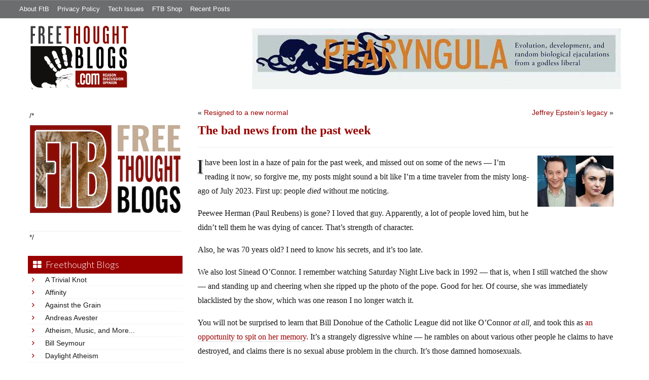

--- FILE ---
content_type: text/html; charset=UTF-8
request_url: https://freethoughtblogs.com/pharyngula/2023/08/04/the-bad-news-from-the-past-week/
body_size: 22044
content:
<!DOCTYPE html>
<html lang="en-US">
<head>
<title>The bad news from the past week</title>
<meta property="og:image" content="https://freethoughtblogs.com/pharyngula/wp-content/themes/ftb2-theme/images/logo.gif">
<meta name="robots" content="noodp,noydir" />
<meta name="viewport" content="width=device-width, initial-scale=1" />
<link rel='dns-prefetch' href='//platform-api.sharethis.com' />
<link rel='dns-prefetch' href='//fonts.googleapis.com' />
<link rel='dns-prefetch' href='//s.w.org' />
<link rel="alternate" type="application/rss+xml" title="Pharyngula &raquo; Feed" href="https://freethoughtblogs.com/pharyngula/feed/" />
<link rel="alternate" type="application/rss+xml" title="Pharyngula &raquo; Comments Feed" href="https://freethoughtblogs.com/pharyngula/comments/feed/" />
<link rel="alternate" type="application/rss+xml" title="Pharyngula &raquo; The bad news from the past week Comments Feed" href="https://freethoughtblogs.com/pharyngula/2023/08/04/the-bad-news-from-the-past-week/feed/" />
<link rel="canonical" href="https://freethoughtblogs.com/pharyngula/2023/08/04/the-bad-news-from-the-past-week/" />
		<script type="text/javascript">
			window._wpemojiSettings = {"baseUrl":"https:\/\/s.w.org\/images\/core\/emoji\/11\/72x72\/","ext":".png","svgUrl":"https:\/\/s.w.org\/images\/core\/emoji\/11\/svg\/","svgExt":".svg","source":{"concatemoji":"https:\/\/freethoughtblogs.com\/pharyngula\/wp-includes\/js\/wp-emoji-release.min.js?ver=4.9.28"}};
			!function(e,a,t){var n,r,o,i=a.createElement("canvas"),p=i.getContext&&i.getContext("2d");function s(e,t){var a=String.fromCharCode;p.clearRect(0,0,i.width,i.height),p.fillText(a.apply(this,e),0,0);e=i.toDataURL();return p.clearRect(0,0,i.width,i.height),p.fillText(a.apply(this,t),0,0),e===i.toDataURL()}function c(e){var t=a.createElement("script");t.src=e,t.defer=t.type="text/javascript",a.getElementsByTagName("head")[0].appendChild(t)}for(o=Array("flag","emoji"),t.supports={everything:!0,everythingExceptFlag:!0},r=0;r<o.length;r++)t.supports[o[r]]=function(e){if(!p||!p.fillText)return!1;switch(p.textBaseline="top",p.font="600 32px Arial",e){case"flag":return s([55356,56826,55356,56819],[55356,56826,8203,55356,56819])?!1:!s([55356,57332,56128,56423,56128,56418,56128,56421,56128,56430,56128,56423,56128,56447],[55356,57332,8203,56128,56423,8203,56128,56418,8203,56128,56421,8203,56128,56430,8203,56128,56423,8203,56128,56447]);case"emoji":return!s([55358,56760,9792,65039],[55358,56760,8203,9792,65039])}return!1}(o[r]),t.supports.everything=t.supports.everything&&t.supports[o[r]],"flag"!==o[r]&&(t.supports.everythingExceptFlag=t.supports.everythingExceptFlag&&t.supports[o[r]]);t.supports.everythingExceptFlag=t.supports.everythingExceptFlag&&!t.supports.flag,t.DOMReady=!1,t.readyCallback=function(){t.DOMReady=!0},t.supports.everything||(n=function(){t.readyCallback()},a.addEventListener?(a.addEventListener("DOMContentLoaded",n,!1),e.addEventListener("load",n,!1)):(e.attachEvent("onload",n),a.attachEvent("onreadystatechange",function(){"complete"===a.readyState&&t.readyCallback()})),(n=t.source||{}).concatemoji?c(n.concatemoji):n.wpemoji&&n.twemoji&&(c(n.twemoji),c(n.wpemoji)))}(window,document,window._wpemojiSettings);
		</script>
		<style type="text/css">
img.wp-smiley,
img.emoji {
	display: inline !important;
	border: none !important;
	box-shadow: none !important;
	height: 1em !important;
	width: 1em !important;
	margin: 0 .07em !important;
	vertical-align: -0.1em !important;
	background: none !important;
	padding: 0 !important;
}
</style>
<link rel='stylesheet' id='bootstrap-css'  href='https://freethoughtblogs.com/pharyngula/wp-content/themes/ftb2-theme/bootstrap-3.2.0/css/bootstrap.min.css?ver=4.9.28' type='text/css' media='all' />
<link rel='stylesheet' id='bootstrap-theme-css'  href='https://freethoughtblogs.com/pharyngula/wp-content/themes/ftb2-theme/bootstrap-3.2.0/css/bootstrap-theme.min.css?ver=4.9.28' type='text/css' media='all' />
<link rel='stylesheet' id='fontawesome-css'  href='https://freethoughtblogs.com/pharyngula/wp-content/themes/ftb2-theme/font-awesome-4.1.0/css/font-awesome.min.css?ver=4.9.28' type='text/css' media='all' />
<link rel='stylesheet' id='lato-font-css'  href='//fonts.googleapis.com/css?family=Lato%3A300%2C700&#038;ver=4.9.28' type='text/css' media='all' />
<link rel='stylesheet' id='child-theme-css'  href='https://freethoughtblogs.com/pharyngula/wp-content/themes/ftb2-theme/style.css?ver=2.3.6' type='text/css' media='all' />
<link rel='stylesheet' id='stcr-font-awesome-css'  href='https://freethoughtblogs.com/pharyngula/wp-content/plugins/subscribe-to-comments-reloaded/includes/css/font-awesome.min.css?ver=4.9.28' type='text/css' media='all' />
<link rel='stylesheet' id='taxonomy-image-plugin-public-css'  href='https://freethoughtblogs.com/pharyngula/wp-content/plugins/taxonomy-images/css/style.css?ver=0.9.6' type='text/css' media='screen' />
<link rel='stylesheet' id='social-logos-css'  href='https://freethoughtblogs.com/pharyngula/wp-content/plugins/jetpack/_inc/social-logos/social-logos.min.css?ver=1' type='text/css' media='all' />
<link rel='stylesheet' id='jetpack_css-css'  href='https://freethoughtblogs.com/pharyngula/wp-content/plugins/jetpack/css/jetpack.css?ver=6.8.5' type='text/css' media='all' />
<script type='text/javascript' src='https://freethoughtblogs.com/pharyngula/wp-includes/js/jquery/jquery.js?ver=1.12.4'></script>
<script type='text/javascript' src='https://freethoughtblogs.com/pharyngula/wp-includes/js/jquery/jquery-migrate.min.js?ver=1.4.1'></script>
<script type='text/javascript' src='https://freethoughtblogs.com/pharyngula/wp-content/themes/ftb2-theme/bootstrap-3.2.0/js/bootstrap.min.js?ver=3.2.0'></script>
<script type='text/javascript' src='https://freethoughtblogs.com/pharyngula/wp-content/themes/ftb2-theme/js/global.js?ver=0.0.4'></script>
<script type='text/javascript' src='https://freethoughtblogs.com/pharyngula/wp-includes/js/jquery/ui/core.min.js?ver=1.11.4'></script>
<script type='text/javascript' src='https://freethoughtblogs.com/pharyngula/wp-includes/js/jquery/ui/widget.min.js?ver=1.11.4'></script>
<script type='text/javascript' src='https://freethoughtblogs.com/pharyngula/wp-includes/js/jquery/ui/mouse.min.js?ver=1.11.4'></script>
<script type='text/javascript' src='https://freethoughtblogs.com/pharyngula/wp-includes/js/jquery/ui/resizable.min.js?ver=1.11.4'></script>
<script type='text/javascript' src='https://freethoughtblogs.com/pharyngula/wp-includes/js/jquery/ui/draggable.min.js?ver=1.11.4'></script>
<script type='text/javascript' src='https://freethoughtblogs.com/pharyngula/wp-includes/js/jquery/ui/button.min.js?ver=1.11.4'></script>
<script type='text/javascript' src='https://freethoughtblogs.com/pharyngula/wp-includes/js/jquery/ui/position.min.js?ver=1.11.4'></script>
<script type='text/javascript' src='https://freethoughtblogs.com/pharyngula/wp-includes/js/jquery/ui/dialog.min.js?ver=1.11.4'></script>
<script type='text/javascript'>
/* <![CDATA[ */
var social_connect_data = {"wordpress_enabled":"1"};
/* ]]> */
</script>
<script type='text/javascript' src='https://freethoughtblogs.com/pharyngula/wp-content/plugins/social-connect/media/js/connect.js?ver=4.9.28'></script>
<script type='text/javascript' src='//platform-api.sharethis.com/js/sharethis.js#product=ga'></script>
<link rel='https://api.w.org/' href='https://freethoughtblogs.com/pharyngula/wp-json/' />
<link rel="EditURI" type="application/rsd+xml" title="RSD" href="https://freethoughtblogs.com/pharyngula/xmlrpc.php?rsd" />
<link rel="alternate" type="application/json+oembed" href="https://freethoughtblogs.com/pharyngula/wp-json/oembed/1.0/embed?url=https%3A%2F%2Ffreethoughtblogs.com%2Fpharyngula%2F2023%2F08%2F04%2Fthe-bad-news-from-the-past-week%2F" />
<link rel="alternate" type="text/xml+oembed" href="https://freethoughtblogs.com/pharyngula/wp-json/oembed/1.0/embed?url=https%3A%2F%2Ffreethoughtblogs.com%2Fpharyngula%2F2023%2F08%2F04%2Fthe-bad-news-from-the-past-week%2F&#038;format=xml" />
		<script type="text/javascript">
			var _statcounter = _statcounter || [];
			_statcounter.push({"tags": {"author": "pharyngula"}});
		</script>
		<link rel='stylesheet' id='social_connect-css'  href='https://freethoughtblogs.com/pharyngula/wp-content/plugins/social-connect/media/css/style.css?ver=4.9.28' type='text/css' media='all' />
<link rel='stylesheet' id='dashicons-css'  href='https://freethoughtblogs.com/pharyngula/wp-includes/css/dashicons.min.css?ver=4.9.28' type='text/css' media='all' />
<link rel='stylesheet' id='wp-jquery-ui-dialog-css'  href='https://freethoughtblogs.com/pharyngula/wp-includes/css/jquery-ui-dialog.min.css?ver=4.9.28' type='text/css' media='all' />

<link rel='dns-prefetch' href='//v0.wordpress.com'/>
<link rel="Shortcut Icon" href="/favicon.ico" type="image/x-icon" />
<link rel="pingback" href="https://freethoughtblogs.com/pharyngula/xmlrpc.php" />
<!--[if lt IE 9]><script src="//html5shiv.googlecode.com/svn/trunk/html5.js"></script><![endif]-->
		<style type="text/css">.recentcomments a{display:inline !important;padding:0 !important;margin:0 !important;}</style>
		<style type="text/css" id="custom-background-css">
body.custom-background { background-image: url("https://freethoughtblogs.com/pharyngula/files/2015/12/white16x16.png"); background-position: left top; background-size: auto; background-repeat: repeat; background-attachment: fixed; }
</style>

<!-- Jetpack Open Graph Tags -->
<meta property="og:type" content="article" />
<meta property="og:title" content="The bad news from the past week" />
<meta property="og:url" content="https://freethoughtblogs.com/pharyngula/2023/08/04/the-bad-news-from-the-past-week/" />
<meta property="og:description" content="I have been lost in a haze of pain for the past week, and missed out on some of the news &#8212; I&#8217;m reading it now, so forgive me, my posts might sound a bit like I&#8217;m a time traveler f…" />
<meta property="article:published_time" content="2023-08-04T14:45:54+00:00" />
<meta property="article:modified_time" content="2023-08-04T14:45:54+00:00" />
<meta property="og:site_name" content="Pharyngula" />
<meta property="og:image" content="https://freethoughtblogs.com/pharyngula/files/2023/08/reubens-oconnor.jpg" />
<meta property="og:image:width" content="400" />
<meta property="og:image:height" content="268" />
<meta property="og:locale" content="en_US" />
<meta name="twitter:text:title" content="The bad news from the past week" />
<meta name="twitter:image" content="https://freethoughtblogs.com/pharyngula/files/2023/08/reubens-oconnor.jpg?w=640" />
<meta name="twitter:card" content="summary_large_image" />

<!-- End Jetpack Open Graph Tags -->
<link rel="icon" href="https://freethoughtblogs.com/pharyngula/files/2015/12/cropped-cuttle8-32x32.png" sizes="32x32" />
<link rel="icon" href="https://freethoughtblogs.com/pharyngula/files/2015/12/cropped-cuttle8-192x192.png" sizes="192x192" />
<link rel="apple-touch-icon-precomposed" href="https://freethoughtblogs.com/pharyngula/files/2015/12/cropped-cuttle8-180x180.png" />
<meta name="msapplication-TileImage" content="https://freethoughtblogs.com/pharyngula/files/2015/12/cropped-cuttle8-270x270.png" />

<!-- AD HEADER CODEZ -->
<script type='text/javascript'>
var googletag = googletag || {};
googletag.cmd = googletag.cmd || [];
(function() {
var gads = document.createElement('script');
gads.async = true;
gads.type = 'text/javascript';
var useSSL = 'https:' == document.location.protocol;
gads.src = (useSSL ? 'https:' : 'http:') + 
'//www.googletagservices.com/tag/js/gpt.js';
var node = document.getElementsByTagName('script')[0];
node.parentNode.insertBefore(gads, node);
})();
</script>			<link rel="stylesheet" type="text/css" id="wp-custom-css" href="https://freethoughtblogs.com/pharyngula/?custom-css=6309a9b825" />
		<!--[if lt IE 9]>
<script src="http://ie7-js.googlecode.com/svn/version/2.1(beta4)/IE9.js"></script>
<![endif]-->
<meta name="viewport" content="initial-scale=1.0, width=device-width, user-scalable=yes">
</head>
<body class="post-template-default single single-post postid-70869 single-format-standard custom-background custom-header header-image sidebar-content" itemscope="itemscope" itemtype="http://schema.org/WebPage"><div class="site-container"><nav class="navbar navbar-default" id="header-top" role="navigation">
  <div class="container-fluid">
    <div class="navbar-header">
      <button type="button" class="btn" data-toggle="collapse" data-target="#header-top .navbar-collapse">
        <i class="fa fa-bars"></i> Top menu
      </button>
    </div>
    <div class="collapse navbar-collapse">
<!-- Time saved: 0.018776893615723 -->
<ul id="menu-main" class="menu nav navbar-nav"><li id="menu-item-32" class="menu-item menu-item-type-post_type menu-item-object-page menu-item-32"><a href="https://freethoughtblogs.com/advertise-on-freethoughtblogs/">About FtB</a></li>
<li id="menu-item-33" class="menu-item menu-item-type-post_type menu-item-object-page menu-item-33"><a href="https://freethoughtblogs.com/privacy-policy/">Privacy Policy</a></li>
<li id="menu-item-123958" class="menu-item menu-item-type-post_type menu-item-object-page menu-item-123958"><a href="https://freethoughtblogs.com/technical-support/">Tech Issues</a></li>
<li id="menu-item-153333" class="menu-item menu-item-type-post_type menu-item-object-page menu-item-153333"><a href="https://freethoughtblogs.com/shop/">FTB Shop</a></li>
<li id="menu-item-186377" class="menu-item menu-item-type-post_type menu-item-object-page menu-item-186377"><a href="https://freethoughtblogs.com/recent-posts/">Recent Posts</a></li>
</ul><!-- Time saved: 0.0033309459686279 -->
<!--
    <div class="top_social">
      <a href="#"><i class="fa fa-twitter"></i></a>
      <a href="#"><i class="fa fa-facebook"></i></a>
    </div>
      <form method="get" class="search-form" action="" role="search">
        <input type="text" name="s" placeholder="Search this website…">
        <button type="submit"><i class="fa fa-search"></i></button>
      </form>
    </div>
    <div class="login_div"><a href="https://freethoughtblogs.com/pharyngula/wp-login.php">Log in</a></div>
-->
    </div>
  </div>
</nav>
<header class="site-header">
  <div id="title-area">
<h1 class="site-title" itemprop="headline"><a href="https://freethoughtblogs.com/pharyngula/" title="Pharyngula">Pharyngula</a></h1><h2 class="site-description" itemprop="description">Evolution, development, and random biological ejaculations from a godless liberal</h2>  </div>
  <div class="header-inner">
    <div id="site-logo">
      <a href="/"><img src="https://freethoughtblogs.com/pharyngula/wp-content/themes/ftb2-theme/images/logo.gif"></a>
    </div>
<aside class="widget-area header-widget-area" class="widget-area header-widget-area">    <a href="https://freethoughtblogs.com/pharyngula"><img class="header-image" src="https://freethoughtblogs.com/pharyngula/files/2012/12/banner_octo.jpg"></a>
  </aside>    <div style="clear: both"></div>
  </div>
</header>
</div></header><div class="site-inner"><div style="display: none; visibility: hidden;" aria-hidden="true">
    Customer service: <a href="/donttouch.php">is run by John and Stacy</a>
</div>
<div class="content-sidebar-wrap"><div class="col-md-4">
<div id="main-left-menu">
  <button href="#" data-toggle="collapse" data-target="#main-left-menu .menu" id="menu-button" class="btn"><i class="fa fa-bars"></i> Sidebar Menu</button>
  <div class="menu collapse">
<aside class="sidebar sidebar-primary widget-area" role="complementary" itemscope="itemscope" itemtype="http://schema.org/WPSideBar">
  <section id="advertise" class="widget widget_ads">
    <div class="widget-wrap">
      <div class="textwidget">
        <div class="adv_on_ftb">
/*         <h2><a href="https://freethoughtblogs.com/fundraising/"><img src="https://freethoughtblogs.com/pharyngula/files/2023/12/FtBLogo.png" alt="" width="300" height="189" class="aligncenter size-medium wp-image-63384" /></a></h2>
*/          
                  </div>
      </div>
    </div>
  </section>
</aside>
<!-- Time saved: 0.1025390625 -->
<aside class="sidebar sidebar-primary widget-area" role="complementary" itemscope="itemscope" itemtype="http://schema.org/WPSideBar">
  <section id="blogroll" class="widget widget_text">
    <h2><i class="fa fa-th-large"></i><!-- <img src="/wp-content/themes/ftb2-theme/images/img-1.gif" alt="">-->Freethought Blogs</h2>
      <ul>
              <li><a href="https://freethoughtblogs.com/atrivialknot/">A Trivial Knot</a></li>
              <li><a href="https://freethoughtblogs.com/affinity/">Affinity</a></li>
              <li><a href="https://freethoughtblogs.com/atg/">Against the Grain</a></li>
              <li><a href="https://freethoughtblogs.com/andreasavester/">Andreas Avester</a></li>
              <li><a href="https://freethoughtblogs.com/natehevens/">Atheism, Music, and More...</a></li>
              <li><a href="https://freethoughtblogs.com/seymour/">Bill Seymour</a></li>
              <li><a href="https://freethoughtblogs.com/daylight/">Daylight Atheism</a></li>
              <li><a href="https://freethoughtblogs.com/iris/">Death to Squirrels</a></li>
              <li><a href="https://freethoughtblogs.com/fierceroller/">Fierce Roller</a></li>
              <li><a href="https://freethoughtblogs.com/freethinkingahead/">Freethinking Ahead</a></li>
              <li><a href="https://freethoughtblogs.com/ashes/">From the Ashes of Faith</a></li>
              <li><a href="https://freethoughtblogs.com/geekyhumanist/">Geeky Humanist</a></li>
              <li><a href="https://freethoughtblogs.com/forgiven/">I Have Forgiven Jesus</a></li>
              <li><a href="https://freethoughtblogs.com/impossibleme/">Impossible Me</a></li>
              <li><a href="https://freethoughtblogs.com/intransitive/">Intransitive</a></li>
              <li><a href="https://freethoughtblogs.com/musings/">Jonathan&#039;s Musings</a></li>
              <li><a href="https://freethoughtblogs.com/gas/">Life&#039;s a Gas</a></li>
              <li><a href="https://freethoughtblogs.com/singham/">Mano Singham</a></li>
              <li><a href="https://freethoughtblogs.com/marissa/">Marissa Explains It All</a></li>
              <li><a href="https://freethoughtblogs.com/arun/">Nastik Deliberations</a></li>
              <li><a href="https://freethoughtblogs.com/oceanoxia/">Oceanoxia</a></li>
              <li><a href="https://freethoughtblogs.com/pervertjustice/">Pervert Justice</a></li>
              <li><a href="https://freethoughtblogs.com/pharyngula/">Pharyngula</a></li>
              <li><a href="https://freethoughtblogs.com/primatechess/">Primate Chess</a></li>
              <li><a href="https://freethoughtblogs.com/kriswager/">Pro-Science</a></li>
              <li><a href="https://freethoughtblogs.com/recursivity/">Recursivity</a></li>
              <li><a href="https://freethoughtblogs.com/reprobate/">Reprobate Spreadsheet</a></li>
              <li><a href="https://freethoughtblogs.com/stderr/">Stderr</a></li>
              <li><a href="https://freethoughtblogs.com/taslima/">Taslima Nasreen</a></li>
              <li><a href="https://freethoughtblogs.com/babbler/">The Bolingbrook Babbler</a></li>
              <li><a href="https://freethoughtblogs.com/cuttlefish/">The Digital Cuttlefish</a></li>
              <li><a href="https://freethoughtblogs.com/yemmynisting/">YEMMYnisting</a></li>
            </ul>
      <form class="dropdown" style="display: none">
        <select id="blogroll-dropdown">
          <option value="">Choose blog...</option>
                    <option value="https://freethoughtblogs.com/atrivialknot/">A Trivial Knot</a></li>
                    <option value="https://freethoughtblogs.com/affinity/">Affinity</a></li>
                    <option value="https://freethoughtblogs.com/atg/">Against the Grain</a></li>
                    <option value="https://freethoughtblogs.com/andreasavester/">Andreas Avester</a></li>
                    <option value="https://freethoughtblogs.com/natehevens/">Atheism, Music, and More...</a></li>
                    <option value="https://freethoughtblogs.com/seymour/">Bill Seymour</a></li>
                    <option value="https://freethoughtblogs.com/daylight/">Daylight Atheism</a></li>
                    <option value="https://freethoughtblogs.com/iris/">Death to Squirrels</a></li>
                    <option value="https://freethoughtblogs.com/fierceroller/">Fierce Roller</a></li>
                    <option value="https://freethoughtblogs.com/freethinkingahead/">Freethinking Ahead</a></li>
                    <option value="https://freethoughtblogs.com/">Freethought Blogs</a></li>
                    <option value="https://freethoughtblogs.com/ashes/">From the Ashes of Faith</a></li>
                    <option value="https://freethoughtblogs.com/geekyhumanist/">Geeky Humanist</a></li>
                    <option value="https://freethoughtblogs.com/forgiven/">I Have Forgiven Jesus</a></li>
                    <option value="https://freethoughtblogs.com/impossibleme/">Impossible Me</a></li>
                    <option value="https://freethoughtblogs.com/intransitive/">Intransitive</a></li>
                    <option value="https://freethoughtblogs.com/musings/">Jonathan&#039;s Musings</a></li>
                    <option value="https://freethoughtblogs.com/gas/">Life&#039;s a Gas</a></li>
                    <option value="https://freethoughtblogs.com/singham/">Mano Singham</a></li>
                    <option value="https://freethoughtblogs.com/marissa/">Marissa Explains It All</a></li>
                    <option value="https://freethoughtblogs.com/arun/">Nastik Deliberations</a></li>
                    <option value="https://freethoughtblogs.com/oceanoxia/">Oceanoxia</a></li>
                    <option value="https://freethoughtblogs.com/pervertjustice/">Pervert Justice</a></li>
                    <option value="https://freethoughtblogs.com/pharyngula/">Pharyngula</a></li>
                    <option value="https://freethoughtblogs.com/primatechess/">Primate Chess</a></li>
                    <option value="https://freethoughtblogs.com/kriswager/">Pro-Science</a></li>
                    <option value="https://freethoughtblogs.com/recursivity/">Recursivity</a></li>
                    <option value="https://freethoughtblogs.com/reprobate/">Reprobate Spreadsheet</a></li>
                    <option value="https://freethoughtblogs.com/stderr/">Stderr</a></li>
                    <option value="https://freethoughtblogs.com/taslima/">Taslima Nasreen</a></li>
                    <option value="https://freethoughtblogs.com/babbler/">The Bolingbrook Babbler</a></li>
                    <option value="https://freethoughtblogs.com/cuttlefish/">The Digital Cuttlefish</a></li>
                    <option value="https://freethoughtblogs.com/yemmynisting/">YEMMYnisting</a></li>
                  </select>
      </form>
    <div class="clear: left"></div>
  </section>
  <div class="clear: left"></div>
</aside>
<!-- Time saved: 0.1046290397644 -->

<aside class="sidebar sidebar-primary widget-area" role="complementary" itemscope="itemscope" itemtype="http://schema.org/WPSideBar">
  <section id="recent_network_posts" class="widget widget_recent_network_posts">
    <div class="widget-wrap">
      <h4 class="widget-title widgettitle">Recent Posts on FtB</h4>
      <font size=-3><a href="https://freethoughtblogs.com/recent-posts/">[Last 50 Recent Posts]</a><br />
          <div class='nlposts-container nlposts-ulist-container nlp-instance-default-126140555'><ul class='nlposts-wrapper nlposts-ulist nav nav-tabs nav-stacked'><li class='nlposts-ulist-litem nlposts-siteid-74'><div class='nlposts-caption'><h3 class='nlposts-ulist-title'><a href='https://freethoughtblogs.com/affinity/2026/01/22/self-sustainability-tangent-part-4-land/'>Self-Sustainability Tangent – Part 4 – Land</a></h3><span class='nlposts-ulist-meta'><a href="https://freethoughtblogs.com/affinity">Affinity</a> - Published by <a href="https://freethoughtblogs.com/affinity/author/charly">Charly</a></span></div></li><li class='nlposts-ulist-litem nlposts-siteid-3'><div class='nlposts-caption'><h3 class='nlposts-ulist-title'><a href='https://freethoughtblogs.com/pharyngula/2026/01/22/an-interesting-argument/'>An interesting argument</a></h3><span class='nlposts-ulist-meta'><a href="https://freethoughtblogs.com/pharyngula">Pharyngula</a> - Published by <a href="https://freethoughtblogs.com/pharyngula/author/pharyngula">PZ Myers</a></span></div></li><li class='nlposts-ulist-litem nlposts-siteid-36'><div class='nlposts-caption'><h3 class='nlposts-ulist-title'><a href='https://freethoughtblogs.com/singham/2026/01/21/trump-forced-to-back-down-on-greenland-threats/'>Trump forced to back down on Greenland threats</a></h3><span class='nlposts-ulist-meta'><a href="https://freethoughtblogs.com/singham">Mano Singham</a> - Published by <a href="https://freethoughtblogs.com/singham/author/singham">Mano Singham</a></span></div></li><li class='nlposts-ulist-litem nlposts-siteid-84'><div class='nlposts-caption'><h3 class='nlposts-ulist-title'><a href='https://freethoughtblogs.com/gas/2026/01/21/life-during-wartime/'>Life During Wartime</a></h3><span class='nlposts-ulist-meta'><a href="https://freethoughtblogs.com/gas">Life&#039;s a Gas</a> - Published by <a href="https://freethoughtblogs.com/gas/author/great1american1satan">Bébé Mélange</a></span></div></li><li class='nlposts-ulist-litem nlposts-siteid-80'><div class='nlposts-caption'><h3 class='nlposts-ulist-title'><a href='https://freethoughtblogs.com/atrivialknot/2026/01/20/estimating-true-ratings/'>Estimating true ratings</a></h3><span class='nlposts-ulist-meta'><a href="https://freethoughtblogs.com/atrivialknot">A Trivial Knot</a> - Published by <a href="https://freethoughtblogs.com/atrivialknot/author/atrivialknot">Siggy</a></span></div></li><li class='nlposts-ulist-litem nlposts-siteid-108'><div class='nlposts-caption'><h3 class='nlposts-ulist-title'><a href='https://freethoughtblogs.com/ashes/2026/01/20/hello-im-not-dead/'>Hello! I'm not dead!</a></h3><span class='nlposts-ulist-meta'><a href="https://freethoughtblogs.com/ashes">From the Ashes of Faith</a> - Published by <a href="https://freethoughtblogs.com/ashes/author/ashes">ashes</a></span></div></li><li class='nlposts-ulist-litem nlposts-siteid-102'><div class='nlposts-caption'><h3 class='nlposts-ulist-title'><a href='https://freethoughtblogs.com/babbler/2026/01/19/a-reminder-there-is-no-arc/'>A reminder there is no arc</a></h3><span class='nlposts-ulist-meta'><a href="https://freethoughtblogs.com/babbler">The Bolingbrook Babbler</a> - Published by <a href="https://freethoughtblogs.com/babbler/author/williambrinkman">William Brinkman</a></span></div></li><li class='nlposts-ulist-litem nlposts-siteid-115'><div class='nlposts-caption'><h3 class='nlposts-ulist-title'><a href='https://freethoughtblogs.com/daylight/2026/01/16/tpb-backyard-wmds/'>The Probability Broach: Backyard WMDs</a></h3><span class='nlposts-ulist-meta'><a href="https://freethoughtblogs.com/daylight">Daylight Atheism</a> - Published by <a href="https://freethoughtblogs.com/daylight/author/ebonmuse">Adam Lee</a></span></div></li></ul></div>      </font>
    </div>
  </section>
</aside>

<aside class="sidebar sidebar-primary widget-area" role="complementary" itemscope="itemscope" itemtype="http://schema.org/WPSideBar">
  <section id="widget-search" class="widget widget-search">
    <form method="get" class="form-inline form-search" action="" role="form">
      <div class="form-group input-group">
        <input type="text" name="s" placeholder="Search this website…" class="form-control">
        <span class="input-group-btn">
          <button type="submit" class="btn btn-default"><i class="fa fa-search"></i></button>
        </span>
      </div>
    </form>
    <ul>
      <li><li><a href="https://freethoughtblogs.com/pharyngula/wp-login.php?action=register">Register</a></li>      <li>
              <a href="/wp-login.php?redirect_to=https://freethoughtblogs.com/pharyngula/2023/08/04/the-bad-news-from-the-past-week/">Log in</a>
          </ul>
  </section>
</aside>
<aside class="sidebar sidebar-primary widget-area" role="complementary" itemscope="itemscope" itemtype="http://schema.org/WPSideBar">
  <section id="advertise2" class="widget widget_ads">
    <div class="widget-wrap">
      <div class="textwidget">
        <div class="adv_on_ftb">
                  </div>
      </div>
    </div>
  </section>
</aside>

<aside class="sidebar sidebar-primary widget-area" role="complementary" itemscope="itemscope" itemtype="http://schema.org/WPSideBar">
  <section id="activity" class="widget">
    <div class="widget-wrap">
      <ul class="nav nav-pills" role="tablist">
        <li class="active"><a href="#activity-recent-posts" role="tab" data-toggle="tab">Recent Posts</a></li>
        <li><a href="#activity-recent-comments" role="tab" data-toggle="tab">Recent Comments</a></li>
        <li><a href="#activity-archives" role="tab" data-toggle="tab">Archives</a></li>
      </ul>
      <div class="tab-content">
        <!-- Time saved: 0.011507987976074 -->
        <div id="activity-recent-posts" class="tab-pane active">
                    <ul>
                      <li>
              <a href="https://freethoughtblogs.com/pharyngula/2026/01/22/an-interesting-argument/" title="An interesting argument">
                An interesting argument              </a>
            </li>
                      <li>
              <a href="https://freethoughtblogs.com/pharyngula/2026/01/22/iyetlivesorta/" title="I…yet…live…sorta">
                I…yet…live…sorta              </a>
            </li>
                      <li>
              <a href="https://freethoughtblogs.com/pharyngula/2026/01/21/adventures-in-enterocolitis/" title="Adventures in enterocolitis">
                Adventures in enterocolitis              </a>
            </li>
                      <li>
              <a href="https://freethoughtblogs.com/pharyngula/2026/01/20/death-to-star-trek/" title="Death to &lt;i&gt;Star Trek&lt;/i&gt;!">
                Death to <i>Star Trek</i>!              </a>
            </li>
                      <li>
              <a href="https://freethoughtblogs.com/pharyngula/2026/01/19/trump-doesnt-get-a-consolation-prize/" title="Trump doesn&#039;t get a consolation prize">
                Trump doesn't get a consolation prize              </a>
            </li>
                      <li>
              <a href="https://freethoughtblogs.com/pharyngula/2026/01/19/old-man-babbles-about-the-bible-as-science/" title="Old man babbles about the Bible as science">
                Old man babbles about the Bible as science              </a>
            </li>
                      <li>
              <a href="https://freethoughtblogs.com/pharyngula/2026/01/18/uatx-is-crumbling-fast/" title="UATX is crumbling fast">
                UATX is crumbling fast              </a>
            </li>
                      <li>
              <a href="https://freethoughtblogs.com/pharyngula/2026/01/17/another-day-another-rally-in-minnesota/" title="Another day, another rally in Minnesota">
                Another day, another rally in Minnesota              </a>
            </li>
                      <li>
              <a href="https://freethoughtblogs.com/pharyngula/2026/01/16/too-soon-too-accurate/" title="Too soon? Too accurate?">
                Too soon? Too accurate?              </a>
            </li>
                      <li>
              <a href="https://freethoughtblogs.com/pharyngula/2026/01/16/oh-dearie-me-oh-me-oh-my/" title="Oh dearie me. Oh me oh my.">
                Oh dearie me. Oh me oh my.              </a>
            </li>
                    </ul>
        </div>
                <!-- Time saved: 0.055687189102173 -->
        <div id="activity-recent-comments" class="tab-pane">
          <ul>
                      <li>
              Owlmirror on
              <a class="author" href="https://freethoughtblogs.com/pharyngula/2026/01/19/old-man-babbles-about-the-bible-as-science/#comment-2290864">
                Old man babbles about the Bible as science              </a>
            </li>
                      <li>
              Rob Grigjanis on
              <a class="author" href="https://freethoughtblogs.com/pharyngula/2026/01/22/an-interesting-argument/#comment-2290863">
                An interesting argument              </a>
            </li>
                      <li>
              Reginald Selkirk on
              <a class="author" href="https://freethoughtblogs.com/pharyngula/2026/01/22/an-interesting-argument/#comment-2290862">
                An interesting argument              </a>
            </li>
                      <li>
              birgerjohansson on
              <a class="author" href="https://freethoughtblogs.com/pharyngula/2025/12/30/infinite-thread-xxxviii/#comment-2290861">
                Infinite Thread XXXVIII              </a>
            </li>
                      <li>
              Snarki, child of Loki on
              <a class="author" href="https://freethoughtblogs.com/pharyngula/2026/01/22/an-interesting-argument/#comment-2290860">
                An interesting argument              </a>
            </li>
                      <li>
              rorschach on
              <a class="author" href="https://freethoughtblogs.com/pharyngula/2026/01/21/adventures-in-enterocolitis/#comment-2290859">
                Adventures in enterocolitis              </a>
            </li>
                      <li>
              Lynna, OM on
              <a class="author" href="https://freethoughtblogs.com/pharyngula/2025/12/30/infinite-thread-xxxviii/#comment-2290858">
                Infinite Thread XXXVIII              </a>
            </li>
                      <li>
              stevewatson on
              <a class="author" href="https://freethoughtblogs.com/pharyngula/2026/01/22/an-interesting-argument/#comment-2290857">
                An interesting argument              </a>
            </li>
                      <li>
              jpjackson on
              <a class="author" href="https://freethoughtblogs.com/pharyngula/2026/01/22/an-interesting-argument/#comment-2290856">
                An interesting argument              </a>
            </li>
                      <li>
              Rob Grigjanis on
              <a class="author" href="https://freethoughtblogs.com/pharyngula/2026/01/22/an-interesting-argument/#comment-2290855">
                An interesting argument              </a>
            </li>
                    </ul>
                  </div>
                <div id="activity-archives" class="tab-pane">
        <!-- Time saved: 0.098459005355835 -->
	<li><a href='https://freethoughtblogs.com/pharyngula/2026/01/'>January 2026</a></li>
	<li><a href='https://freethoughtblogs.com/pharyngula/2025/12/'>December 2025</a></li>
	<li><a href='https://freethoughtblogs.com/pharyngula/2025/11/'>November 2025</a></li>
	<li><a href='https://freethoughtblogs.com/pharyngula/2025/10/'>October 2025</a></li>
	<li><a href='https://freethoughtblogs.com/pharyngula/2025/09/'>September 2025</a></li>
	<li><a href='https://freethoughtblogs.com/pharyngula/2025/08/'>August 2025</a></li>
	<li><a href='https://freethoughtblogs.com/pharyngula/2025/07/'>July 2025</a></li>
	<li><a href='https://freethoughtblogs.com/pharyngula/2025/06/'>June 2025</a></li>
	<li><a href='https://freethoughtblogs.com/pharyngula/2025/05/'>May 2025</a></li>
	<li><a href='https://freethoughtblogs.com/pharyngula/2025/04/'>April 2025</a></li>
	<li><a href='https://freethoughtblogs.com/pharyngula/2025/03/'>March 2025</a></li>
	<li><a href='https://freethoughtblogs.com/pharyngula/2025/02/'>February 2025</a></li>
	<li><a href='https://freethoughtblogs.com/pharyngula/2025/01/'>January 2025</a></li>
	<li><a href='https://freethoughtblogs.com/pharyngula/2024/12/'>December 2024</a></li>
	<li><a href='https://freethoughtblogs.com/pharyngula/2024/11/'>November 2024</a></li>
        </div>
      </div>
    </div>
  </section>
</aside>
<aside class="sidebar sidebar-primary widget-area" role="complementary" itemscope="itemscope" itemtype="http://schema.org/WPSideBar"><section id="text-4" class="widget widget_text"><div></div><h4 class="widget-title widgettitle">Profile<a class="widget-title-expander" href="#" data-toggle="collapse" data-target=".widget-content" data-parent=".widget"><i class="fa fa-bars"></i></a></h4><div class="widget-content">			<div class="textwidget"><div style="border: none; padding-left: 4px">

<strong><span style="font-size: 16px">
<a href="https://freethoughtblogs.com/pharyngula/2025/12/30/infinite-thread-xxxviii/"><span style="font-size: 24px; color: darkred">The Infinite Thread</span></a><br />
</span></strong>

</div>







</div>
		</div></section></aside><aside class="sidebar sidebar-primary widget-area" role="complementary" itemscope="itemscope" itemtype="http://schema.org/WPSideBar"><section id="recent-comments-3" class="widget widget_recent_comments"><div></div><h4 class="widget-title widgettitle">Recent Comments<a class="widget-title-expander" href="#" data-toggle="collapse" data-target=".widget-content" data-parent=".widget"><i class="fa fa-bars"></i></a></h4><div class="widget-content"><ul id="recentcomments"><li class="recentcomments"><span class="comment-author-link">Owlmirror</span> on <a href="https://freethoughtblogs.com/pharyngula/2026/01/19/old-man-babbles-about-the-bible-as-science/comment-page-1/#comment-2290864">Old man babbles about the Bible as science</a></li><li class="recentcomments"><span class="comment-author-link">Rob Grigjanis</span> on <a href="https://freethoughtblogs.com/pharyngula/2026/01/22/an-interesting-argument/comment-page-1/#comment-2290863">An interesting argument</a></li><li class="recentcomments"><span class="comment-author-link">Reginald Selkirk</span> on <a href="https://freethoughtblogs.com/pharyngula/2026/01/22/an-interesting-argument/comment-page-1/#comment-2290862">An interesting argument</a></li><li class="recentcomments"><span class="comment-author-link">birgerjohansson</span> on <a href="https://freethoughtblogs.com/pharyngula/2025/12/30/infinite-thread-xxxviii/comment-page-3/#comment-2290861">Infinite Thread XXXVIII</a></li><li class="recentcomments"><span class="comment-author-link">Snarki, child of Loki</span> on <a href="https://freethoughtblogs.com/pharyngula/2026/01/22/an-interesting-argument/comment-page-1/#comment-2290860">An interesting argument</a></li><li class="recentcomments"><span class="comment-author-link">rorschach</span> on <a href="https://freethoughtblogs.com/pharyngula/2026/01/21/adventures-in-enterocolitis/comment-page-1/#comment-2290859">Adventures in enterocolitis</a></li><li class="recentcomments"><span class="comment-author-link"><a href='http://www.artmeetsadventure.com' rel='external nofollow' class='url'>Lynna, OM</a></span> on <a href="https://freethoughtblogs.com/pharyngula/2025/12/30/infinite-thread-xxxviii/comment-page-3/#comment-2290858">Infinite Thread XXXVIII</a></li><li class="recentcomments"><span class="comment-author-link">stevewatson</span> on <a href="https://freethoughtblogs.com/pharyngula/2026/01/22/an-interesting-argument/comment-page-1/#comment-2290857">An interesting argument</a></li><li class="recentcomments"><span class="comment-author-link">jpjackson</span> on <a href="https://freethoughtblogs.com/pharyngula/2026/01/22/an-interesting-argument/comment-page-1/#comment-2290856">An interesting argument</a></li><li class="recentcomments"><span class="comment-author-link">Rob Grigjanis</span> on <a href="https://freethoughtblogs.com/pharyngula/2026/01/22/an-interesting-argument/comment-page-1/#comment-2290855">An interesting argument</a></li><li class="recentcomments"><span class="comment-author-link"><a href="https://freethoughtblogs.com/pharyngula" rel='external nofollow' class='url'>PZ Myers</a></span> on <a href="https://freethoughtblogs.com/pharyngula/2026/01/21/adventures-in-enterocolitis/comment-page-1/#comment-2290854">Adventures in enterocolitis</a></li><li class="recentcomments"><span class="comment-author-link">rorschach</span> on <a href="https://freethoughtblogs.com/pharyngula/2026/01/21/adventures-in-enterocolitis/comment-page-1/#comment-2290853">Adventures in enterocolitis</a></li><li class="recentcomments"><span class="comment-author-link"><a href='http://iaconeast.wordpress.com' rel='external nofollow' class='url'>Autobot Silverwynde</a></span> on <a href="https://freethoughtblogs.com/pharyngula/2026/01/20/death-to-star-trek/comment-page-1/#comment-2290852">Death to <i>Star Trek</i>!</a></li><li class="recentcomments"><span class="comment-author-link">raven</span> on <a href="https://freethoughtblogs.com/pharyngula/2026/01/22/iyetlivesorta/comment-page-1/#comment-2290851">I…yet…live…sorta</a></li><li class="recentcomments"><span class="comment-author-link">birgerjohansson</span> on <a href="https://freethoughtblogs.com/pharyngula/2025/12/30/infinite-thread-xxxviii/comment-page-3/#comment-2290850">Infinite Thread XXXVIII</a></li></ul></div></section></aside><aside class="sidebar sidebar-primary widget-area" role="complementary" itemscope="itemscope" itemtype="http://schema.org/WPSideBar"><section id="linkcat-29" class="widget widget_links"><div></div><h4 class="widget-title widgettitle">Atheism<a class="widget-title-expander" href="#" data-toggle="collapse" data-target=".widget-content" data-parent=".widget"><i class="fa fa-bars"></i></a></h4><div class="widget-content">
	<ul class='xoxo blogroll'>
<li><a href="http://www.atheists.org/" target="_blank">American Atheists</a></li>
<li><a href="http://www.americanhumanist.org/" target="_blank">American Humanist Association</a></li>
<li><a href="http://www.atheistalliance.org/" target="_blank">Atheist Alliance International</a></li>
<li><a href="http://canadianatheist.com/">Canadian Atheist</a></li>
<li><a href="http://www.patheos.com/blogs/daylightatheism/" target="_blank">Daylight Atheism</a></li>
<li><a href="http://www.exmna.org/" target="_blank">Ex-Muslims of North America</a></li>
<li><a href="http://www.centerforinquiry.net/blogs" target="_blank">Free Thinking</a></li>
<li><a href="http://mnatheists.org/" target="_blank">Minnesota Atheists</a></li>
<li><a href="https://rosarubicondior.blogspot.com" target="_blank">Rosa Rubicondior</a></li>
<li><a href="https://sandwalk.blogspot.com/">Sandwalk</a></li>
<li><a href="https://www.secularstudents.org/" target="_blank">SSA</a></li>
<li><a href="http://www.centerforinquiry.net/blogs/pfidalgo">The Morning Heresy</a></li>

	</ul>
</div></section></aside>
<aside class="sidebar sidebar-primary widget-area" role="complementary" itemscope="itemscope" itemtype="http://schema.org/WPSideBar"><section id="linkcat-407" class="widget widget_links"><div></div><h4 class="widget-title widgettitle">Culture<a class="widget-title-expander" href="#" data-toggle="collapse" data-target=".widget-content" data-parent=".widget"><i class="fa fa-bars"></i></a></h4><div class="widget-content">
	<ul class='xoxo blogroll'>
<li><a href="http://www.amptoons.com/blog/" target="_blank">Alas! A blog</a></li>
<li><a href="http://www.salon.com/writer/amanda_marcotte/" target="_blank">Amanda Marcotte</a></li>
<li><a href="http://au.org/" target="_blank">Americans United</a></li>
<li><a href="https://bgalrstate.blogspot.com/">Blue Gal</a></li>
<li><a href="http://www.esquire.com/blogs/politics/">Charles P. Pierce</a></li>
<li><a href="https://driftglass.blogspot.com/">Driftglass</a></li>
<li><a href="https://digbysblog.blogspot.com/" target="_blank">Hullabaloo</a></li>
<li><a href="http://blog.iblamethepatriarchy.com/">I Blame the Patriarchy</a></li>
<li><a href="http://www.joemygod.com/" target="_blank">Joe. My. God.</a></li>
<li><a href="http://lancemannion.typepad.com/">Lance Mannion</a></li>
<li><a href="http://nielsenhayden.com/makinglight/" target="_blank">Making Light</a></li>
<li><a href="https://rewire.news/" title="Reproductive health news" target="_blank">Rewire</a></li>
<li><a href="http://www.sadlyno.com/" target="_blank">Sadly, No!</a></li>
<li><a href="http://www.secularwoman.org/" target="_blank">Secular Woman</a></li>
<li><a href="http://skepticalhumanities.com/" target="_blank">Skeptical Humanities</a></li>
<li><a href="http://wehuntedthemammoth.com/" target="_blank">We Hunted the Mammoth</a></li>
<li><a href="http://whatever.scalzi.com/" target="_blank">Whatever</a></li>

	</ul>
</div></section></aside>
<aside class="sidebar sidebar-primary widget-area" role="complementary" itemscope="itemscope" itemtype="http://schema.org/WPSideBar"><section id="linkcat-406" class="widget widget_links"><div></div><h4 class="widget-title widgettitle">Science<a class="widget-title-expander" href="#" data-toggle="collapse" data-target=".widget-content" data-parent=".widget"><i class="fa fa-bars"></i></a></h4><div class="widget-content">
	<ul class='xoxo blogroll'>
<li><a href="http://coyot.es" title="Biodiversity-based network of eco-bloggers">Coyot.es Network</a></li>
<li><a href="http://coyot.es/crossing" target="_blank">Coyote Crossing</a></li>
<li><a href="http://blogs.discovermagazine.com/" target="_blank">Discover blogs</a></li>
<li><a href="http://www.genomicron.evolverzone.com/" target="_blank">Genomicron</a></li>
<li><a href="https://genotopia.scienceblog.com/" target="_blank">Genotopia</a></li>
<li><a href="https://judgestarling.tumblr.com/" target="_blank">Judge Starling (Dan Graur)</a></li>
<li><a href="http://ncse.com/" target="_blank">NCSE</a></li>
<li><a href="http://www.pandasthumb.org/" target="_blank">Panda&#039;s Thumb</a></li>
<li><a href="http://www.preposterousuniverse.com/blog/" target="_blank">Preposterous Universe</a></li>
<li><a href="https://sandwalk.blogspot.com/">Sandwalk</a></li>
<li><a href="http://blogs.scientificamerican.com/" target="_blank">SciAm blogs</a></li>
<li><a href="https://www.sciencenews.org/blog/scicurious" target="_blank">Scicurious</a></li>
<li><a href="http://www.sunclipse.org/" target="_blank">Science after Sunclipse</a></li>
<li><a href="http://scienceblogs.com/" target="_blank">ScienceBlogs</a></li>
<li><a href="http://scientopia.org/blogs/" target="_blank">Scientopia</a></li>
<li><a href="http://skullsinthestars.com/" target="_blank">Skulls in the Stars</a></li>
<li><a href="http://telliamedrevisited.wordpress.com/" target="_blank">Telliamed Revisited</a></li>
<li><a href="https://thewelltimedperiod.blogspot.com/" target="_blank">The Well-Timed Period</a></li>
<li><a href="http://whatsinjohnsfreezer.com/">What&#039;s in John&#039;s Freezer?</a></li>

	</ul>
</div></section></aside>
<aside class="sidebar sidebar-primary widget-area" role="complementary" itemscope="itemscope" itemtype="http://schema.org/WPSideBar"><section id="linkcat-506" class="widget widget_links"><div></div><h4 class="widget-title widgettitle">Scienceblogs Diaspora<a class="widget-title-expander" href="#" data-toggle="collapse" data-target=".widget-content" data-parent=".widget"><i class="fa fa-bars"></i></a></h4><div class="widget-content">
	<ul class='xoxo blogroll'>
<li><a href="https://cobybeck.wordpress.com/">A few things ill-considered</a></li>
<li><a href="https://aardvarchaeology.wordpress.com/" target="_blank">Aardvarchaeology</a></li>
<li><a href="http://aetiologyblog.com/" target="_blank">Aetiology</a></li>
<li><a href="http://classm.earth/blog/" target="_blank">Class M</a></li>
<li><a href="http://confessions.scientopia.org/" target="_blank">Confessions of a Science Librarian</a></li>
<li><a href="https://deltoidblog.blogspot.com/" target="_blank">Deltoid</a></li>
<li><a href="http://www.denialism.com/" target="_blank">Denialism</a></li>
<li><a href="https://digitalworldbiology.com/blog" target="_blank">Discovering Biology in a Digital World</a></li>
<li><a href="https://catdynamics.blogspot.com/" target="_blank">Dynamics of Cats</a></li>
<li><a href="http://gregladen.com/" target="_blank">Greg Laden</a></li>
<li><a href="https://lifelinesblog.com/" target="_blank">Life Lines</a></li>
<li><a href="https://314vault.wordpress.com/" target="_blank">Page 3.14</a></li>
<li><a href="https://respectfulinsolence.com/">Respectful Insolence</a></li>
<li><a href="https://medium.com/starts-with-a-bang" target="_blank">Starts with a Bang</a></li>
<li><a href="https://mustelid.blogspot.com/" target="_blank">Stoat</a></li>
<li><a href="http://tetzoo.com/%20" target="_blank">Tetrapod Zoology</a></li>
<li><a href="http://www.thepumphandle.org/" target="_blank">The Pump Handle</a></li>
<li><a href="http://chadorzel.steelypips.org/principles/" target="_blank">Uncertain Principles</a></li>

	</ul>
</div></section></aside>
<aside class="sidebar sidebar-primary widget-area" role="complementary" itemscope="itemscope" itemtype="http://schema.org/WPSideBar"><section id="linkcat-25" class="widget widget_links"><div></div><h4 class="widget-title widgettitle">Skepticism<a class="widget-title-expander" href="#" data-toggle="collapse" data-target=".widget-content" data-parent=".widget"><i class="fa fa-bars"></i></a></h4><div class="widget-content">
	<ul class='xoxo blogroll'>
<li><a href="http://skepchick.org/" target="_blank">Skepchick</a></li>
<li><a href="http://skepticalhumanities.com/" target="_blank">Skeptical Humanities</a></li>

	</ul>
</div></section></aside>
<aside class="sidebar sidebar-primary widget-area" role="complementary" itemscope="itemscope" itemtype="http://schema.org/WPSideBar"><section id="blog_subscription-3" class="widget jetpack_subscription_widget"><div></div><h4 class="widget-title widgettitle">Subscribe to Blog via Email<a class="widget-title-expander" href="#" data-toggle="collapse" data-target=".widget-content" data-parent=".widget"><i class="fa fa-bars"></i></a></h4><div class="widget-content">
			<form action="#" method="post" accept-charset="utf-8" id="subscribe-blog-blog_subscription-3">
				<div id="subscribe-text"></div>					<p id="subscribe-email">
						<label id="jetpack-subscribe-label" for="subscribe-field-blog_subscription-3">
							Email Address						</label>
						<input type="email" name="email" required="required" class="required" value="" id="subscribe-field-blog_subscription-3" placeholder="Email Address" />
					</p>

					<p id="subscribe-submit">
						<input type="hidden" name="action" value="subscribe" />
						<input type="hidden" name="source" value="https://freethoughtblogs.com/pharyngula/2023/08/04/the-bad-news-from-the-past-week/" />
						<input type="hidden" name="sub-type" value="widget" />
						<input type="hidden" name="redirect_fragment" value="blog_subscription-3" />
												<input type="submit" value="Subscribe" name="jetpack_subscriptions_widget" />
					</p>
							</form>

			<script>
			/*
			Custom functionality for safari and IE
			 */
			(function( d ) {
				// In case the placeholder functionality is available we remove labels
				if ( ( 'placeholder' in d.createElement( 'input' ) ) ) {
					var label = d.querySelector( 'label[for=subscribe-field-blog_subscription-3]' );
						label.style.clip 	 = 'rect(1px, 1px, 1px, 1px)';
						label.style.position = 'absolute';
						label.style.height   = '1px';
						label.style.width    = '1px';
						label.style.overflow = 'hidden';
				}

				// Make sure the email value is filled in before allowing submit
				var form = d.getElementById('subscribe-blog-blog_subscription-3'),
					input = d.getElementById('subscribe-field-blog_subscription-3'),
					handler = function( event ) {
						if ( '' === input.value ) {
							input.focus();

							if ( event.preventDefault ){
								event.preventDefault();
							}

							return false;
						}
					};

				if ( window.addEventListener ) {
					form.addEventListener( 'submit', handler, false );
				} else {
					form.attachEvent( 'onsubmit', handler );
				}
			})( document );
			</script>
				
</div></section></aside><aside class="sidebar sidebar-primary widget-area" role="complementary" itemscope="itemscope" itemtype="http://schema.org/WPSideBar">
  <section id="advertise3" class="widget widget_ads">
    <div class="widget-wrap">
      <div class="textwidget">
        <div class="adv_on_ftb">
                  </div>
      </div>
    </div>
  </section>
</aside>

<!-- Time saved: 0.004086971282959 -->
<aside class="sidebar sidebar-primary widget-area" role="complementary" itemscope="itemscope" itemtype="http://schema.org/WPSideBar">
  <section id="event_ads" class="widget widget_event_ads">
    <div class="widget-wrap">
      <div class="textwidget">
        <div class="left_ads">
          <h2>EVENTS</h2>
        </div>
      </div>
    </div>
  </section>
</aside>
  </div>
</div>

</div>
<main class="col-md-8" class="content" role="main" itemprop="mainContentOfPage" itemscope="itemscope" itemtype="http://schema.org/Blog"><!-- pos1-mobile --><article class="post-70869 post type-post status-publish format-standard has-post-thumbnail category-misc topic-miscellaneous-and-meta entry" itemscope="itemscope" itemtype="http://schema.org/BlogPosting" itemprop="blogPost"><header class="entry-header">  <div class="prev-next">
    <span class="next-link"><a href="https://freethoughtblogs.com/pharyngula/2023/08/04/jeffrey-epsteins-legacy/">Jeffrey Epstein&#8217;s legacy</a> &raquo;</span>
    <span class="previous-link">&laquo; <a href="https://freethoughtblogs.com/pharyngula/2023/08/04/resigned-to-a-new-normal/">Resigned to  a new normal</a></span>
    <div style="clear: both"></div>
  </div>
<h1 class="entry-title" itemprop="headline">The bad news from the past week</h1> 
</header><hr><div class="entry-content" itemprop="text"><p><a href="https://freethoughtblogs.com/pharyngula/files/2023/08/reubens-oconnor.jpg"><img src="https://freethoughtblogs.com/pharyngula/files/2023/08/reubens-oconnor-150x101.jpg" alt="" width="150" height="101" class="alignright size-thumbnail wp-image-70870" srcset="https://freethoughtblogs.com/pharyngula/files/2023/08/reubens-oconnor-150x101.jpg 150w, https://freethoughtblogs.com/pharyngula/files/2023/08/reubens-oconnor-300x201.jpg 300w, https://freethoughtblogs.com/pharyngula/files/2023/08/reubens-oconnor.jpg 400w" sizes="(max-width: 150px) 100vw, 150px" /></a></p>
<p class="lead">I have been lost in a haze of pain for the past week, and missed out on some of the news &#8212; I&#8217;m reading it now, so forgive me, my posts might sound a bit like I&#8217;m a time traveler from the misty long-ago of July 2023. First up: people <em>died</em> without me noticing.</p>
<p>Peewee Herman (Paul Reubens) is gone? I loved that guy. Apparently, a lot of people loved him, but he didn&#8217;t tell them he was dying of cancer. That&#8217;s strength of character.</p>
<p>Also, he was 70 years old? I need to know his secrets, and it&#8217;s too late.</p>
<p>We also lost Sinead O&#8217;Connor. I remember watching Saturday Night Live back in 1992 &#8212; that is, when I still watched the show &#8212; and standing up and cheering when she ripped up the photo of the pope. Good for her. Of course, she was immediately blacklisted by the show, which was one reason I no longer watch it.</p>
<p>You will not be surprised to learn that Bill Donohue of the Catholic League did not like O&#8217;Connor <em>at all</em>, and took this as <a href="https://www.catholicleague.org/lionizing-sinead-is-unwarranted/">an opportunity to spit on her memory</a>.  It&#8217;s a strangely digressive whine &#8212; he rambles on about various other people he claims to have destroyed, and claims there is no sexual abuse problem in the church. It&#8217;s those damned homosexuals.</p>
<blockquote class="creationist"><p>The truth is that anyone who talks about clergy sexual abuse and refuses to tell the truth about the oversized role played by homosexuals is either ignorant or dishonest: they were responsible for 8 in 10 cases of molestation. And they got away with it because of the gay subculture that orchestrated the cover-up. All of this is detailed in my book, <i>The Truth about Clergy Sexual Abuse: Clarifying the Facts and the Causes</i>.</p></blockquote>
<p>It is an amusingly un-self-aware and horrifically homophobic rant. He claims to have vanquished the <a href="https://www.snapnetwork.org/">Survivors Network of those Abused by Priests</a>, which still exists and has multiple locations around the world.</p>
<blockquote class="creationist"><p>Michael McDonnell is quoted in the AP article speaking favorably about Sinead. He is identified as the “interim executive director” of SNAP. Poor Mike has been the “interim director” for quite some time now. The reason he is still “interim” is because SNAP does not exist anymore. It’s nothing but his cell phone.</p></blockquote>
<p>Pretty ironic, coming from one lone homophobic crank with a fax machine.</p>
<div class="sharedaddy sd-sharing-enabled"><div class="robots-nocontent sd-block sd-social sd-social-official sd-sharing"><h3 class="sd-title">Share this:</h3><div class="sd-content"><ul><li class="share-print"><a rel="nofollow noopener noreferrer" data-shared="" class="share-print sd-button" href="https://freethoughtblogs.com/pharyngula/2023/08/04/the-bad-news-from-the-past-week/#print" target="_blank" title="Click to print"><span>Print</span></a></li><li class="share-email"><a rel="nofollow noopener noreferrer" data-shared="" class="share-email sd-button" href="https://freethoughtblogs.com/pharyngula/2023/08/04/the-bad-news-from-the-past-week/?share=email" target="_blank" title="Click to email this to a friend"><span>Email</span></a></li><li class="share-facebook"><div class="fb-share-button" data-href="https://freethoughtblogs.com/pharyngula/2023/08/04/the-bad-news-from-the-past-week/" data-layout="button_count"></div></li><li class="share-tumblr"><a target="_blank" href="https://www.tumblr.com/share/link/?url=https%3A%2F%2Ffreethoughtblogs.com%2Fpharyngula%2F2023%2F08%2F04%2Fthe-bad-news-from-the-past-week%2F&name=The%20bad%20news%20from%20the%20past%20week" title="Share on Tumblr" style="display:inline-block; text-indent:-9999px; overflow:hidden; width:62px; height:20px; background:url('https://platform.tumblr.com/v1/share_2.png') top left no-repeat transparent;">Share on Tumblr</a></li><li class="share-twitter"><a href="https://twitter.com/share" class="twitter-share-button" data-url="https://freethoughtblogs.com/pharyngula/2023/08/04/the-bad-news-from-the-past-week/" data-text="The bad news from the past week"  >Tweet</a></li><li class="share-google-plus-1"><div class="googleplus1_button"><div class="g-plus" data-action="share" data-annotation="bubble" data-href="https://freethoughtblogs.com/pharyngula/2023/08/04/the-bad-news-from-the-past-week/"></div></div></li><li class="share-reddit"><div class="reddit_button"><iframe src="https://www.reddit.com/static/button/button1.html?newwindow=true&width=120&amp;url=https%3A%2F%2Ffreethoughtblogs.com%2Fpharyngula%2F2023%2F08%2F04%2Fthe-bad-news-from-the-past-week%2F&amp;title=The%20bad%20news%20from%20the%20past%20week" height="22" width="120" scrolling="no" frameborder="0"></iframe></div></li><li class="share-pinterest"><div class="pinterest_button"><a href="https://www.pinterest.com/pin/create/button/?url=https%3A%2F%2Ffreethoughtblogs.com%2Fpharyngula%2F2023%2F08%2F04%2Fthe-bad-news-from-the-past-week%2F&#038;media=https%3A%2F%2Ffreethoughtblogs.com%2Fpharyngula%2Ffiles%2F2023%2F08%2Freubens-oconnor.jpg&#038;description=The%20bad%20news%20from%20the%20past%20week" data-pin-do="buttonPin" data-pin-config="beside"><img src="//assets.pinterest.com/images/pidgets/pinit_fg_en_rect_gray_20.png" /></a></div></li><li class="share-linkedin"><div class="linkedin_button"><script type="in/share" data-url="https://freethoughtblogs.com/pharyngula/2023/08/04/the-bad-news-from-the-past-week/" data-counter="right"></script></div></li><li class="share-end"></li></ul></div></div></div><!--<rdf:RDF xmlns:rdf="http://www.w3.org/1999/02/22-rdf-syntax-ns#"
			xmlns:dc="http://purl.org/dc/elements/1.1/"
			xmlns:trackback="http://madskills.com/public/xml/rss/module/trackback/">
		<rdf:Description rdf:about="https://freethoughtblogs.com/pharyngula/2023/08/04/the-bad-news-from-the-past-week/"
    dc:identifier="https://freethoughtblogs.com/pharyngula/2023/08/04/the-bad-news-from-the-past-week/"
    dc:title="The bad news from the past week"
    trackback:ping="https://freethoughtblogs.com/pharyngula/2023/08/04/the-bad-news-from-the-past-week/trackback/" />
</rdf:RDF>-->
<!-- pos2-mobile --></div>  <div class="prev-next">
    <span class="next-link"><a href="https://freethoughtblogs.com/pharyngula/2023/08/04/jeffrey-epsteins-legacy/">Jeffrey Epstein&#8217;s legacy</a> &raquo;</span>
    <span class="previous-link">&laquo; <a href="https://freethoughtblogs.com/pharyngula/2023/08/04/resigned-to-a-new-normal/">Resigned to  a new normal</a></span>
    <div style="clear: both"></div>
  </div>
<footer class="entry-footer"><ul>
  <li><i class='fa fa-user'></i> <span class="entry-author" itemprop="author" itemscope="itemscope" itemtype="http://schema.org/Person"><a href="https://freethoughtblogs.com/pharyngula/author/pharyngula/" class="entry-author-link" itemprop="url" rel="author"><span class="entry-author-name" itemprop="name">PZ Myers</span></a></span></li>
  <li><i class="fa fa-calendar"></i> <time class="entry-time" itemprop="datePublished" datetime="2023-08-04T10:45:54+00:00">4 August 2023</time></li>
  <li><i class="fa fa-folder"></i> <span class="entry-categories"><a href="https://freethoughtblogs.com/pharyngula/category/misc/" rel="category tag">Miscellaneous and Meta</a></span></li>
  <li><i class="fa fa-comments"></i>
        <a href="/wp-login.php?redirect_to=https://freethoughtblogs.com/pharyngula/2023/08/04/the-bad-news-from-the-past-week/">Log in to comment</a>
      </li>
</ul>
</footer></article><!-- COMMENT AD --><div class="entry-comments" id="comments"><h3>Comments</h3><ol class="comment-list">
	<li class="comment byuser comment-author-raven even thread-even depth-1" id="comment-2190068">
	<article itemprop="comment" itemscope="itemscope" itemtype="http://schema.org/UserComments">

		
		<header class="comment-header">
			<p class="comment-author" itemprop="creator" itemscope="itemscope" itemtype="http://schema.org/Person">
				<img alt='' src='https://secure.gravatar.com/avatar/9237862f13de0257f57d0d56a4486869?s=48&#038;d=identicon&#038;r=r' srcset='https://secure.gravatar.com/avatar/9237862f13de0257f57d0d56a4486869?s=96&#038;d=identicon&#038;r=r 2x' class='avatar avatar-48 photo' height='48' width='48' /><span itemprop="name">raven</span> <span class="says">says</span>		 	</p>

			<p class="comment-meta">
				<time itemprop="commentTime" datetime="2023-08-04T11:59:20+00:00"><a href="https://freethoughtblogs.com/pharyngula/2023/08/04/the-bad-news-from-the-past-week/#comment-2190068" itemprop="url">4 August 2023 at 11:59 am</a></time>			</p>
		</header>

		<div class="comment-content" itemprop="commentText">
			
			<p>While Donohue defends the undefensible and does it with no effectiveness, tens of millions of people have left the US Catholic church.<br />
As of 2010 it was 30 million people.</p>
<blockquote><p>How many Catholics have left the church in the US?<br />
Catholic Church in the United States &#8211; Wikipedia<br />
30 million people<br />
About 10% of the United States&#8217; population as of 2010 are former Catholics or non-practicing, almost 30 million people. People have left for a number of reasons, factors which have also affected other denominations: loss of belief, disenchantment, indifference, or disaffiliation for another religious group or for none.</p>
<p>Catholic Church in the United States &#8211; Wikipedia<br />
wikipedia.org <a href="https://en.wikipedia.org" rel="nofollow">https://en.wikipedia.org</a> › wiki › Catholic_Church_in_the</p></blockquote>
		</div>

		
		
	</article>
	</li><!-- #comment-## -->

	<li class="comment byuser comment-author-motherwell odd alt thread-odd thread-alt depth-1" id="comment-2190077">
	<article itemprop="comment" itemscope="itemscope" itemtype="http://schema.org/UserComments">

		
		<header class="comment-header">
			<p class="comment-author" itemprop="creator" itemscope="itemscope" itemtype="http://schema.org/Person">
				<img alt='' src='https://secure.gravatar.com/avatar/bb7035836784af11b52a54e44443dee5?s=48&#038;d=identicon&#038;r=r' srcset='https://secure.gravatar.com/avatar/bb7035836784af11b52a54e44443dee5?s=96&#038;d=identicon&#038;r=r 2x' class='avatar avatar-48 photo' height='48' width='48' /><span itemprop="name"><a href="http://motherwell.livejournal.com/" rel="external nofollow" itemprop="url">Raging Bee</a></span> <span class="says">says</span>		 	</p>

			<p class="comment-meta">
				<time itemprop="commentTime" datetime="2023-08-04T13:33:09+00:00"><a href="https://freethoughtblogs.com/pharyngula/2023/08/04/the-bad-news-from-the-past-week/#comment-2190077" itemprop="url">4 August 2023 at 1:33 pm</a></time>			</p>
		</header>

		<div class="comment-content" itemprop="commentText">
			
			<p>Yeah, my dad kind of faded away from the RCC, starting long before he died.  He still at least claimed to believe, but he didn&#8217;t seem to have any use for the Church&#8217;s backwardness and refusal to step up and deal with present-day reality.</p>
<p>He used to joke that the proof of the Church&#8217;s true divinity lay in the fact that it has existed for so long, despite the damn fools who&#8217;ve run it.  I&#8217;m guessing he got tired of the damn fools anyway&#8230;</p>
		</div>

		
		
	</article>
	</li><!-- #comment-## -->

	<li class="comment byuser comment-author-piercerbutler even thread-even depth-1" id="comment-2190088">
	<article itemprop="comment" itemscope="itemscope" itemtype="http://schema.org/UserComments">

		
		<header class="comment-header">
			<p class="comment-author" itemprop="creator" itemscope="itemscope" itemtype="http://schema.org/Person">
				<img alt='' src='https://secure.gravatar.com/avatar/1822cded0e0a14fceb65ad15c171ef6a?s=48&#038;d=identicon&#038;r=r' srcset='https://secure.gravatar.com/avatar/1822cded0e0a14fceb65ad15c171ef6a?s=96&#038;d=identicon&#038;r=r 2x' class='avatar avatar-48 photo' height='48' width='48' /><span itemprop="name">Pierce R. Butler</span> <span class="says">says</span>		 	</p>

			<p class="comment-meta">
				<time itemprop="commentTime" datetime="2023-08-04T14:40:41+00:00"><a href="https://freethoughtblogs.com/pharyngula/2023/08/04/the-bad-news-from-the-past-week/#comment-2190088" itemprop="url">4 August 2023 at 2:40 pm</a></time>			</p>
		</header>

		<div class="comment-content" itemprop="commentText">
			
			<p><i>&#8230; one lone homophobic crank with a fax machine.</i></p>
<p>&lt;a href=&quot;<a href="https://en.wikipedia.org/wiki/Catholic_League_(U.S" rel="nofollow">https://en.wikipedia.org/wiki/Catholic_League_(U.S</a>.)&quot;:</p>
<blockquote><p>Revenue (2019)  US$3.5 million[1]<br />
Expenses (2019) US$3.3 million[1]<br />
Endowment (2019)    US$30.8 million[2]<br />
Staff   10</p></blockquote>
<p>They <i>do</i> keep their operating numbers, membership, etc, very close to the chest. Founded in 1973, it&#8217;s been the Bill Donohue Show for 30 years now.</p>
		</div>

		
		
	</article>
	</li><!-- #comment-## -->

	<li class="comment byuser comment-author-rbrannan odd alt thread-odd thread-alt depth-1" id="comment-2190090">
	<article itemprop="comment" itemscope="itemscope" itemtype="http://schema.org/UserComments">

		
		<header class="comment-header">
			<p class="comment-author" itemprop="creator" itemscope="itemscope" itemtype="http://schema.org/Person">
				<img alt='' src='https://secure.gravatar.com/avatar/bce576dd7b29b7783ed748861a1d15d8?s=48&#038;d=identicon&#038;r=r' srcset='https://secure.gravatar.com/avatar/bce576dd7b29b7783ed748861a1d15d8?s=96&#038;d=identicon&#038;r=r 2x' class='avatar avatar-48 photo' height='48' width='48' /><span itemprop="name">robro</span> <span class="says">says</span>		 	</p>

			<p class="comment-meta">
				<time itemprop="commentTime" datetime="2023-08-04T15:12:55+00:00"><a href="https://freethoughtblogs.com/pharyngula/2023/08/04/the-bad-news-from-the-past-week/#comment-2190090" itemprop="url">4 August 2023 at 3:12 pm</a></time>			</p>
		</header>

		<div class="comment-content" itemprop="commentText">
			
			<p>This is from the <a href="https://en.wikipedia.org/wiki/Catholic_Church_sexual_abuse_cases" rel="nofollow">&#8220;Catholic Church sexual abuse cases&#8221;</a> article in Wikipedia in a section titled, &#8220;Gay priests and homosexuality&#8221;:</p>
<blockquote><p>William Donohue of the Catholic League said that the Church&#8217;s child sexual abuse problem was really a &#8220;homosexual crisis&#8221;,[313] which some have dismissed as unwarranted by stating a lack of correlation between a man identifying as homosexual and any particular likelihood he will abuse children.[314] Research on pedophilia in general shows a majority of abusers identify themselves as heterosexual,[315] and the Causes and Context Study of the John Jay Institute found no statistical support for linking homosexual identity and sexual abuse of minors.[316] Additionally The New York Times reported &#8220;the abuse decreased as more gay priests began serving the church.&#8221;[317]</p></blockquote>
<p>The bracketed numbers are links to citations. Here&#8217;s what&#8217;s at &#8220;[315]&#8221;:</p>
<blockquote><p>Groth AN, Birnbaum HJ (May 1978). &#8220;Adult sexual orientation and attraction to underage persons&#8221;. Archives of Sexual Behavior. 7 (3): 175–81. doi:10.1007/BF01542377. PMID 666571. S2CID 11477434. There were no examples of regression to child victims among peer-oriented, homosexual males. Pedophiles who are attracted to young boys tend not to be attracted to adult men. And many child molesters cannot be characterized as having an adult sexual orientation at all; they are fixated on children.</p></blockquote>
<p>Bill Donahue is obviously a lying troll who makes money and gains influence from gullible people willingly believing tripe about gay people and other groups that&#8217;s been repudiated innumerable times.</p>
		</div>

		
		
	</article>
	</li><!-- #comment-## -->

	<li class="comment byuser comment-author-dunc even thread-even depth-1" id="comment-2190100">
	<article itemprop="comment" itemscope="itemscope" itemtype="http://schema.org/UserComments">

		
		<header class="comment-header">
			<p class="comment-author" itemprop="creator" itemscope="itemscope" itemtype="http://schema.org/Person">
				<img alt='' src='https://secure.gravatar.com/avatar/acde57b0714bc87d3adf46a3f0b2d369?s=48&#038;d=identicon&#038;r=r' srcset='https://secure.gravatar.com/avatar/acde57b0714bc87d3adf46a3f0b2d369?s=96&#038;d=identicon&#038;r=r 2x' class='avatar avatar-48 photo' height='48' width='48' /><span itemprop="name">Dunc</span> <span class="says">says</span>		 	</p>

			<p class="comment-meta">
				<time itemprop="commentTime" datetime="2023-08-04T16:35:20+00:00"><a href="https://freethoughtblogs.com/pharyngula/2023/08/04/the-bad-news-from-the-past-week/#comment-2190100" itemprop="url">4 August 2023 at 4:35 pm</a></time>			</p>
		</header>

		<div class="comment-content" itemprop="commentText">
			
			<p>Sinéad O&#8217;Connor will be remembered long after Bill Donohue is forgotten.</p>
		</div>

		
		
	</article>
	</li><!-- #comment-## -->

	<li class="comment byuser comment-author-motherwell odd alt thread-odd thread-alt depth-1" id="comment-2190101">
	<article itemprop="comment" itemscope="itemscope" itemtype="http://schema.org/UserComments">

		
		<header class="comment-header">
			<p class="comment-author" itemprop="creator" itemscope="itemscope" itemtype="http://schema.org/Person">
				<img alt='' src='https://secure.gravatar.com/avatar/bb7035836784af11b52a54e44443dee5?s=48&#038;d=identicon&#038;r=r' srcset='https://secure.gravatar.com/avatar/bb7035836784af11b52a54e44443dee5?s=96&#038;d=identicon&#038;r=r 2x' class='avatar avatar-48 photo' height='48' width='48' /><span itemprop="name"><a href="http://motherwell.livejournal.com/" rel="external nofollow" itemprop="url">Raging Bee</a></span> <span class="says">says</span>		 	</p>

			<p class="comment-meta">
				<time itemprop="commentTime" datetime="2023-08-04T16:41:56+00:00"><a href="https://freethoughtblogs.com/pharyngula/2023/08/04/the-bad-news-from-the-past-week/#comment-2190101" itemprop="url">4 August 2023 at 4:41 pm</a></time>			</p>
		</header>

		<div class="comment-content" itemprop="commentText">
			
			<p><i>The truth is that anyone who talks about clergy sexual abuse and refuses to tell the truth about the oversized role played by homosexuals is either ignorant or dishonest&#8230;</i></p>
<p>I have a hard time figuring out which is more disgraceful: that he believes what he&#8217;s saying, or that he actually thinks it absolves his Church of any responsibility for the sexual abuse that happened ON THEIR TURF.  Because really, even if we accept his premise at face value, it only means that a Church that was supposedly so unyieldingly and consistently anti-gay, allowed itself to be infiltrated by so many gays that they were able to take over the Church, molest all the boys they wanted to, and conspire to keep it covered up and keep all offenders out of trouble, for CENTURIES.  If BillDo really believes this makes his Church look less culpable, and not more, then I have seriously overestimated his intelligence.</p>
<p>Oh, and nuns and schoolgirls have also been molested by Catholic priests&#8230;not sure what that does to his &#8220;crisis of homosexuality&#8221; shtick&#8230;</p>
		</div>

		
		
	</article>
	</li><!-- #comment-## -->

	<li class="comment byuser comment-author-gijoel even thread-even depth-1" id="comment-2190109">
	<article itemprop="comment" itemscope="itemscope" itemtype="http://schema.org/UserComments">

		
		<header class="comment-header">
			<p class="comment-author" itemprop="creator" itemscope="itemscope" itemtype="http://schema.org/Person">
				<img alt='' src='https://secure.gravatar.com/avatar/4dbe87f9ca3fe4bbc01d3b406f584440?s=48&#038;d=identicon&#038;r=r' srcset='https://secure.gravatar.com/avatar/4dbe87f9ca3fe4bbc01d3b406f584440?s=96&#038;d=identicon&#038;r=r 2x' class='avatar avatar-48 photo' height='48' width='48' /><span itemprop="name">gijoel</span> <span class="says">says</span>		 	</p>

			<p class="comment-meta">
				<time itemprop="commentTime" datetime="2023-08-04T17:35:30+00:00"><a href="https://freethoughtblogs.com/pharyngula/2023/08/04/the-bad-news-from-the-past-week/#comment-2190109" itemprop="url">4 August 2023 at 5:35 pm</a></time>			</p>
		</header>

		<div class="comment-content" itemprop="commentText">
			
			<p>@6 They were probably gay too, as no true <s>Scottsman</s> straight Catholic priest would ever molest children and nuns.</p>
		</div>

		
		
	</article>
	</li><!-- #comment-## -->

	<li class="comment byuser comment-author-goaded odd alt thread-odd thread-alt depth-1" id="comment-2190111">
	<article itemprop="comment" itemscope="itemscope" itemtype="http://schema.org/UserComments">

		
		<header class="comment-header">
			<p class="comment-author" itemprop="creator" itemscope="itemscope" itemtype="http://schema.org/Person">
				<img alt='' src='https://secure.gravatar.com/avatar/3296863efac8246e275113e5180ce553?s=48&#038;d=identicon&#038;r=r' srcset='https://secure.gravatar.com/avatar/3296863efac8246e275113e5180ce553?s=96&#038;d=identicon&#038;r=r 2x' class='avatar avatar-48 photo' height='48' width='48' /><span itemprop="name">goaded</span> <span class="says">says</span>		 	</p>

			<p class="comment-meta">
				<time itemprop="commentTime" datetime="2023-08-04T17:38:08+00:00"><a href="https://freethoughtblogs.com/pharyngula/2023/08/04/the-bad-news-from-the-past-week/#comment-2190111" itemprop="url">4 August 2023 at 5:38 pm</a></time>			</p>
		</header>

		<div class="comment-content" itemprop="commentText">
			
			<p>On Mastodon, I saw a clipping from a newspaper that read: &#8220;I was greatly saddened by the death of Sinéad O&#8217;Connor. She was a very different person behind her fame. In 1991, my 20-y. o. daughter, Louise, was suffering from terminal cancer, when she received a phone call from Sinéad out of the blue. Sinead had heard of Louise&#8217;s illness from some source, probably the press as we were raising funds for our local hospice. My daughter was a great admirer of her &amp; loved her music. During this long call, Sinéad invited my daughter to travel to London to spend some time with her. Needless to say, Louise was thrilled. A few days later she met Louise at Euston station &amp; Louise had the best week of her short life. They dined, they drank, they danced, but most of all they laughed irreverently. Sinéad was at the height of her fame at this time &amp; found it highly amusing that when they were out people were asking for Louise&#8217;s autograph. Louise returned home exhausted &amp; happier than I had seen her since her devastating cancer diagnosis. It didn&#8217;t stop there: this lovely, compassionate woman always stayed in touch. She sent Louise wine &amp; flowers &amp; letters right up until her death in 1992. On Louise&#8217;s last visit to London, Sinéad gave her her platinum disc for her song Nothing Compares 2 U &amp; dedicated her Christmas record Silent Night to her. During all this time, Sinéad never sought any publicity for these acts of love &amp; compassion. Today my thoughts are with 2 remarkable women who, I have no doubt, will be somewhere still laughing, dancing &amp; singing.&#8221;</p>
<p>I think Jesus would approve and many &#8220;Christians&#8221; wouldn&#8217;t understand.</p>
		</div>

		
		
	</article>
	</li><!-- #comment-## -->

	<li class="comment byuser comment-author-stevor even thread-even depth-1" id="comment-2190125">
	<article itemprop="comment" itemscope="itemscope" itemtype="http://schema.org/UserComments">

		
		<header class="comment-header">
			<p class="comment-author" itemprop="creator" itemscope="itemscope" itemtype="http://schema.org/Person">
				<img alt='' src='https://secure.gravatar.com/avatar/fc48b1388b644c4628e9602ca82139e4?s=48&#038;d=identicon&#038;r=r' srcset='https://secure.gravatar.com/avatar/fc48b1388b644c4628e9602ca82139e4?s=96&#038;d=identicon&#038;r=r 2x' class='avatar avatar-48 photo' height='48' width='48' /><span itemprop="name">StevoR</span> <span class="says">says</span>		 	</p>

			<p class="comment-meta">
				<time itemprop="commentTime" datetime="2023-08-05T05:58:07+00:00"><a href="https://freethoughtblogs.com/pharyngula/2023/08/04/the-bad-news-from-the-past-week/#comment-2190125" itemprop="url">5 August 2023 at 5:58 am</a></time>			</p>
		</header>

		<div class="comment-content" itemprop="commentText">
			
			<p>@5. Dunc :  <i>&#8220;Sinéad O’Connor will be remembered long after Bill Donohue is forgotten.&#8221;</i></p>
<p>FWIW, I&#8217;d already forgotten all about Bill Donohue until I saw this post which reminded me he&#8217;s sadly still alive..</p>
<p>Off topic &#8211; but can Trump be arrested for contempt of court and perverting the course of Justice (again?) now please?</p>
<p><a href="https://www.abc.net.au/news/2023-08-05/trump-s-threatening-post-flagged-by-us-prosecutors-to-judge/102693572" rel="nofollow">https://www.abc.net.au/news/2023-08-05/trump-s-threatening-post-flagged-by-us-prosecutors-to-judge/102693572</a></p>
<p>Gather he was specifically warned against doing this so what more wil it take?</p>
		</div>

		
		
	</article>
	</li><!-- #comment-## -->

	<li class="comment byuser comment-author-buckwebb odd alt thread-odd thread-alt depth-1" id="comment-2190129">
	<article itemprop="comment" itemscope="itemscope" itemtype="http://schema.org/UserComments">

		
		<header class="comment-header">
			<p class="comment-author" itemprop="creator" itemscope="itemscope" itemtype="http://schema.org/Person">
				<img alt='' src='https://secure.gravatar.com/avatar/095a8575055129f0a2ec12f615791b6e?s=48&#038;d=identicon&#038;r=r' srcset='https://secure.gravatar.com/avatar/095a8575055129f0a2ec12f615791b6e?s=96&#038;d=identicon&#038;r=r 2x' class='avatar avatar-48 photo' height='48' width='48' /><span itemprop="name">bcw bcw</span> <span class="says">says</span>		 	</p>

			<p class="comment-meta">
				<time itemprop="commentTime" datetime="2023-08-05T09:02:22+00:00"><a href="https://freethoughtblogs.com/pharyngula/2023/08/04/the-bad-news-from-the-past-week/#comment-2190129" itemprop="url">5 August 2023 at 9:02 am</a></time>			</p>
		</header>

		<div class="comment-content" itemprop="commentText">
			
			<p>Yeah, gay priests brought mostly the issue of on the job sexual harassment of other gay priests and noviates. Twenty-five Years ago, through an acquaintance,  I went to a party on Long Island hosted by a Bishop and his young priest boyfriend and swarmed with other young priests around the pool. No children, that&#8217;s for sure, but certainly not exactly in accord with church vows. There was eventually a big scandal in the news.</p>
<p>Of course, there are many fewer gay priests starting now that your can be unmarried or gay without censure.</p>
		</div>

		
		
	</article>
	</li><!-- #comment-## -->

	<li class="comment byuser comment-author-buckwebb even thread-even depth-1" id="comment-2190130">
	<article itemprop="comment" itemscope="itemscope" itemtype="http://schema.org/UserComments">

		
		<header class="comment-header">
			<p class="comment-author" itemprop="creator" itemscope="itemscope" itemtype="http://schema.org/Person">
				<img alt='' src='https://secure.gravatar.com/avatar/095a8575055129f0a2ec12f615791b6e?s=48&#038;d=identicon&#038;r=r' srcset='https://secure.gravatar.com/avatar/095a8575055129f0a2ec12f615791b6e?s=96&#038;d=identicon&#038;r=r 2x' class='avatar avatar-48 photo' height='48' width='48' /><span itemprop="name">bcw bcw</span> <span class="says">says</span>		 	</p>

			<p class="comment-meta">
				<time itemprop="commentTime" datetime="2023-08-05T09:04:00+00:00"><a href="https://freethoughtblogs.com/pharyngula/2023/08/04/the-bad-news-from-the-past-week/#comment-2190130" itemprop="url">5 August 2023 at 9:04 am</a></time>			</p>
		</header>

		<div class="comment-content" itemprop="commentText">
			
			<p>@!0 I think the scandal was partly over the question of how the house and pool and boyfriend were paid for.</p>
		</div>

		
		
	</article>
	</li><!-- #comment-## -->

	<li class="comment byuser comment-author-paulk odd alt thread-odd thread-alt depth-1" id="comment-2190132">
	<article itemprop="comment" itemscope="itemscope" itemtype="http://schema.org/UserComments">

		
		<header class="comment-header">
			<p class="comment-author" itemprop="creator" itemscope="itemscope" itemtype="http://schema.org/Person">
				<img alt='' src='https://secure.gravatar.com/avatar/c002647d129bdfa997edc81851ddb897?s=48&#038;d=identicon&#038;r=r' srcset='https://secure.gravatar.com/avatar/c002647d129bdfa997edc81851ddb897?s=96&#038;d=identicon&#038;r=r 2x' class='avatar avatar-48 photo' height='48' width='48' /><span itemprop="name">Paul K</span> <span class="says">says</span>		 	</p>

			<p class="comment-meta">
				<time itemprop="commentTime" datetime="2023-08-05T10:32:28+00:00"><a href="https://freethoughtblogs.com/pharyngula/2023/08/04/the-bad-news-from-the-past-week/#comment-2190132" itemprop="url">5 August 2023 at 10:32 am</a></time>			</p>
		</header>

		<div class="comment-content" itemprop="commentText">
			
			<p>I have been made glad about the world by reading many of the stories about the details we didn&#8217;t know about Paul and Sinead (eg: goaded #8; what a sweet piece of reality you shared.) My wife loved Peewee from before he became as popular as he ended up after <i>Peewee&#8217;s Big Adventure</i>. I hope he knew how much he was loved, not so much by fans, who, even more so than with most celebrities, loved a persona and not the real person, but by all the folks who gave tribute to and told lovely stories about him after he died. They made it clear that he was a lovely, caring person, and a devoted friend.</p>
<p>I&#8217;m not letting the disgusting creeps like Bill Donahue &#8212; nor the scummy, corrupt, hypocritical hierarchy of the Catholic church &#8212; into my head when I think about these two; they were both, in my view, people who stepped outside of what was expected and gave the world something new. The creeps are a dime a dozen and sadly predictable.</p>
		</div>

		
		
	</article>
	</li><!-- #comment-## -->

	<li class="comment byuser comment-author-sc_42667e767da717cc2f7d779a34d3e342 even thread-even depth-1" id="comment-2190133">
	<article itemprop="comment" itemscope="itemscope" itemtype="http://schema.org/UserComments">

		
		<header class="comment-header">
			<p class="comment-author" itemprop="creator" itemscope="itemscope" itemtype="http://schema.org/Person">
				<img alt='' src='https://secure.gravatar.com/avatar/fed2df1b052bbdf34f17925a14c6c2f8?s=48&#038;d=identicon&#038;r=r' srcset='https://secure.gravatar.com/avatar/fed2df1b052bbdf34f17925a14c6c2f8?s=96&#038;d=identicon&#038;r=r 2x' class='avatar avatar-48 photo' height='48' width='48' /><span itemprop="name"><a href="https://freethoughtblogs.com/primatechess/" rel="external nofollow" itemprop="url">Brony, Social Justice Cenobite</a></span> <span class="says">says</span>		 	</p>

			<p class="comment-meta">
				<time itemprop="commentTime" datetime="2023-08-05T10:55:35+00:00"><a href="https://freethoughtblogs.com/pharyngula/2023/08/04/the-bad-news-from-the-past-week/#comment-2190133" itemprop="url">5 August 2023 at 10:55 am</a></time>			</p>
		</header>

		<div class="comment-content" itemprop="commentText">
			
			<p>More childhood wackiness gone. I liked seeing Paul Rubens on Gotham recently. I was hoping it would turn into something.</p>
		</div>

		
		
	</article>
	</li><!-- #comment-## -->

	<li class="comment byuser comment-author-waltersolomon odd alt thread-odd thread-alt depth-1" id="comment-2190142">
	<article itemprop="comment" itemscope="itemscope" itemtype="http://schema.org/UserComments">

		
		<header class="comment-header">
			<p class="comment-author" itemprop="creator" itemscope="itemscope" itemtype="http://schema.org/Person">
				<img alt='' src='https://secure.gravatar.com/avatar/bfbd325ac62f77bbaef13dd6c2f75645?s=48&#038;d=identicon&#038;r=r' srcset='https://secure.gravatar.com/avatar/bfbd325ac62f77bbaef13dd6c2f75645?s=96&#038;d=identicon&#038;r=r 2x' class='avatar avatar-48 photo' height='48' width='48' /><span itemprop="name">Walter Solomon</span> <span class="says">says</span>		 	</p>

			<p class="comment-meta">
				<time itemprop="commentTime" datetime="2023-08-05T12:06:37+00:00"><a href="https://freethoughtblogs.com/pharyngula/2023/08/04/the-bad-news-from-the-past-week/#comment-2190142" itemprop="url">5 August 2023 at 12:06 pm</a></time>			</p>
		</header>

		<div class="comment-content" itemprop="commentText">
			
			<p>I hadn&#8217;t heard about Sinead O&#8217;Connor&#8217;s death until now. Donohue&#8217;s drivel aside, both Herman and O&#8217;Connor have warts. Probably the worse in O&#8217;Connor&#8217;s case is victim-blaming Desiree Washington, the victim of Mike Tyson in an interview in the early 90s.</p>
<p>Herman, I believe, was just a victim of prudishness. RIP to both.</p>
		</div>

		
		
	</article>
	</li><!-- #comment-## -->

	<li class="comment byuser comment-author-intransitive even thread-even depth-1" id="comment-2190473">
	<article itemprop="comment" itemscope="itemscope" itemtype="http://schema.org/UserComments">

		
		<header class="comment-header">
			<p class="comment-author" itemprop="creator" itemscope="itemscope" itemtype="http://schema.org/Person">
				<img alt='' src='https://secure.gravatar.com/avatar/89b568099cc389ef2e8f80062ef4efa8?s=48&#038;d=identicon&#038;r=r' srcset='https://secure.gravatar.com/avatar/89b568099cc389ef2e8f80062ef4efa8?s=96&#038;d=identicon&#038;r=r 2x' class='avatar avatar-48 photo' height='48' width='48' /><span itemprop="name"><a href="https://freethoughtblogs.com/intransitive/" rel="external nofollow" itemprop="url">Intransitive</a></span> <span class="says">says</span>		 	</p>

			<p class="comment-meta">
				<time itemprop="commentTime" datetime="2023-08-08T17:07:48+00:00"><a href="https://freethoughtblogs.com/pharyngula/2023/08/04/the-bad-news-from-the-past-week/#comment-2190473" itemprop="url">8 August 2023 at 5:07 pm</a></time>			</p>
		</header>

		<div class="comment-content" itemprop="commentText">
			
			<p>Another death from this week is <b>Carmen Xtravaganza</b> (April 4 1961 &#8211; August 4 2023).  She was a member of the House of Xtravaganza, one of the Ballroom Houses of New York in the 1980s.  She appeared in the 1990 documentary “Paris Is Burning”.</p>
<p>Reportedly, the House of Xtravaganza was the inspiration for the House of Evangelista on the TV show &#8220;POSE&#8221;.</p>
<p><a href="https://www.latimes.com/entertainment-arts/movies/story/2023-08-07/carmen-xtravaganza-death-paris-is-burning-ballroom" rel="nofollow">https://www.latimes.com/entertainment-arts/movies/story/2023-08-07/carmen-xtravaganza-death-paris-is-burning-ballroom</a></p>
		</div>

		
		
	</article>
	</li><!-- #comment-## -->
</ol></div><div class="entry-pings"><h3>Trackbacks</h3><ol class="ping-list">		<li id="comment-2190315" class="pingback even thread-even depth-1">
			<article id="div-comment-2190315" class="comment-body">
				<footer class="comment-meta">
					<div class="comment-author vcard">
												<b class="fn"><a href='https://library.hrmtc.com/2023/08/07/i-ndilchuimhne-ar-shinead-oconnor/' rel='external nofollow' class='url'>I nDilchuimhne ar Shinéad O&#039;Connor - The Hermetic Library Blog</a></b> <span class="says">says:</span>					</div><!-- .comment-author -->

					<div class="comment-metadata">
						<a href="https://freethoughtblogs.com/pharyngula/2023/08/04/the-bad-news-from-the-past-week/#comment-2190315">
							<time datetime="2023-08-07T14:01:14+00:00">
								7 August 2023 at 2:01 pm							</time>
						</a>
											</div><!-- .comment-metadata -->

									</footer><!-- .comment-meta -->

				<div class="comment-content">
					<p>[&#8230;] &#8220;The bad news from the past week&#8220;—&#8221;You will not be surprised to learn that Bill Donohue of the Catholic League did not like O’Connor at all, and took this as an opportunity to spit on her memory. It’s a strangely digressive whine — he rambles on about various other people he claims to have destroyed, and claims there is no sexual abuse problem in the church. It’s those damned homosexuals.&#8221; [&#8230;]</p>
				</div><!-- .comment-content -->

							</article><!-- .comment-body -->
</li><!-- #comment-## -->
</ol></div></main></div></div><footer class="site-footer" role="contentinfo" itemscope="itemscope" itemtype="http://schema.org/WPFooter"><div class="wrap"><div class="creds"><p>&copy; 2014 - FreethoughtBlogs.com</p></div></div></footer></div>		<!-- Start of StatCounter Code -->
		<script>
			<!--
			var sc_project=7090442;
			var sc_security="47f2ced1";
						var scJsHost = (("https:" == document.location.protocol) ?
				"https://secure." : "http://www.");
			//-->
			
document.write("<sc"+"ript src='" +scJsHost +"statcounter.com/counter/counter.js'></"+"script>");		</script>
				<noscript><div class="statcounter"><a title="web analytics" href="https://statcounter.com/"><img class="statcounter" src="https://c.statcounter.com/7090442/0/47f2ced1/0/" alt="web analytics" /></a></div></noscript>
		<!-- End of StatCounter Code -->
			<input type="hidden" id="social_connect_login_form_uri" value="https://freethoughtblogs.com/pharyngula/wp-login.php" />
		<div style="display:none">
	<div class="grofile-hash-map-9237862f13de0257f57d0d56a4486869">
	</div>
	<div class="grofile-hash-map-bb7035836784af11b52a54e44443dee5">
	</div>
	<div class="grofile-hash-map-1822cded0e0a14fceb65ad15c171ef6a">
	</div>
	<div class="grofile-hash-map-bce576dd7b29b7783ed748861a1d15d8">
	</div>
	<div class="grofile-hash-map-acde57b0714bc87d3adf46a3f0b2d369">
	</div>
	<div class="grofile-hash-map-4dbe87f9ca3fe4bbc01d3b406f584440">
	</div>
	<div class="grofile-hash-map-3296863efac8246e275113e5180ce553">
	</div>
	<div class="grofile-hash-map-fc48b1388b644c4628e9602ca82139e4">
	</div>
	<div class="grofile-hash-map-095a8575055129f0a2ec12f615791b6e">
	</div>
	<div class="grofile-hash-map-c002647d129bdfa997edc81851ddb897">
	</div>
	<div class="grofile-hash-map-fed2df1b052bbdf34f17925a14c6c2f8">
	</div>
	<div class="grofile-hash-map-bfbd325ac62f77bbaef13dd6c2f75645">
	</div>
	<div class="grofile-hash-map-89b568099cc389ef2e8f80062ef4efa8">
	</div>
	</div>
<script>
    jQuery(document).ready(function () {
		jQuery.post('https://freethoughtblogs.com/pharyngula?ga_action=googleanalytics_get_script', {action: 'googleanalytics_get_script'}, function(response) {
			var s = document.createElement("script");
			s.type = "text/javascript";
			s.innerHTML = response;
			jQuery("head").append(s);
		});
    });
</script>
	<script type="text/javascript">
		window.WPCOM_sharing_counts = {"https:\/\/freethoughtblogs.com\/pharyngula\/2023\/08\/04\/the-bad-news-from-the-past-week\/":70869};
	</script>
					<div id="sharing_email" style="display: none;">
		<form action="/pharyngula/2023/08/04/the-bad-news-from-the-past-week/" method="post">
			<label for="target_email">Send to Email Address</label>
			<input type="email" name="target_email" id="target_email" value="" />

			
				<label for="source_name">Your Name</label>
				<input type="text" name="source_name" id="source_name" value="" />

				<label for="source_email">Your Email Address</label>
				<input type="email" name="source_email" id="source_email" value="" />

						<input type="text" id="jetpack-source_f_name" name="source_f_name" class="input" value="" size="25" autocomplete="off" title="This field is for validation and should not be changed" />
			
			<img style="float: right; display: none" class="loading" src="https://freethoughtblogs.com/pharyngula/wp-content/plugins/jetpack/modules/sharedaddy/images/loading.gif" alt="loading" width="16" height="16" />
			<input type="submit" value="Send Email" class="sharing_send" />
			<a rel="nofollow" href="#cancel" class="sharing_cancel" role="button">Cancel</a>

			<div class="errors errors-1" style="display: none;">
				Post was not sent - check your email addresses!			</div>

			<div class="errors errors-2" style="display: none;">
				Email check failed, please try again			</div>

			<div class="errors errors-3" style="display: none;">
				Sorry, your blog cannot share posts by email.			</div>
		</form>
	</div>
<div id="fb-root"></div>
			<script>(function(d, s, id) { var js, fjs = d.getElementsByTagName(s)[0]; if (d.getElementById(id)) return; js = d.createElement(s); js.id = id; js.src = 'https://connect.facebook.net/en_US/sdk.js#xfbml=1&appId=249643311490&version=v2.3'; fjs.parentNode.insertBefore(js, fjs); }(document, 'script', 'facebook-jssdk'));</script>
			<script>
			jQuery( document.body ).on( 'post-load', function() {
				if ( 'undefined' !== typeof FB ) {
					FB.XFBML.parse();
				}
			} );
			</script>
			<script type="text/javascript" src="https://platform.tumblr.com/v1/share.js"></script>			<script>!function(d,s,id){var js,fjs=d.getElementsByTagName(s)[0],p=/^http:/.test(d.location)?'http':'https';if(!d.getElementById(id)){js=d.createElement(s);js.id=id;js.src=p+'://platform.twitter.com/widgets.js';fjs.parentNode.insertBefore(js,fjs);}}(document, 'script', 'twitter-wjs');</script>
						<script>
			function renderGooglePlus1() {
				if ( 'undefined' === typeof gapi ) {
					return;
				}

				jQuery( '.g-plus' ).each(function() {
					var $button = jQuery( this );

					if ( ! $button.data( 'gplus-rendered' ) ) {
						gapi.plusone.render( this, {
							href: $button.attr( 'data-href' ),
							size: $button.attr( 'data-size' ),
							annotation: $button.attr( 'data-annotation' )
						});

						$button.data( 'gplus-rendered', true );
					}
				});
			}

			(function() {
				var po = document.createElement('script'); po.type = 'text/javascript'; po.async = true;
				po.src = 'https://apis.google.com/js/platform.js';
				po.innerHTML = '{"parsetags": "explicit"}';
				po.onload = renderGooglePlus1;
				var s = document.getElementsByTagName('script')[0]; s.parentNode.insertBefore(po, s);
			})();

			jQuery( document.body ).on( 'post-load', renderGooglePlus1 );
			</script>
								<script type="text/javascript">
				// Pinterest shared resources
				var s = document.createElement("script");
				s.type = "text/javascript";
				s.async = true;
				s.setAttribute('data-pin-hover', true);				s.src = window.location.protocol + "//assets.pinterest.com/js/pinit.js";
				var x = document.getElementsByTagName("script")[0];
				x.parentNode.insertBefore(s, x);
				// if 'Pin it' button has 'counts' make container wider
				jQuery(window).load( function(){ jQuery( 'li.share-pinterest a span:visible' ).closest( '.share-pinterest' ).width( '80px' ); } );
			</script>
		<script type="text/javascript">
			jQuery( document ).ready( function() {
				jQuery.getScript( 'https://platform.linkedin.com/in.js?async=true', function success() {
					IN.init();
				});
			});
			jQuery( document.body ).on( 'post-load', function() {
				if ( typeof IN != 'undefined' )
					IN.parse();
			});
			</script><link rel='stylesheet' id='nlpcss-css'  href='https://freethoughtblogs.com/pharyngula/wp-content/plugins/network-latest-posts/css/default_style.css?ver=4.9.28' type='text/css' media='all' />
<script type='text/javascript' src='https://freethoughtblogs.com/pharyngula/wp-includes/js/wp-embed.min.js?ver=4.9.28'></script>
<script type='text/javascript'>
/* <![CDATA[ */
var sharing_js_options = {"lang":"en","counts":"1","is_stats_active":"1"};
/* ]]> */
</script>
<script type='text/javascript' src='https://freethoughtblogs.com/pharyngula/wp-content/plugins/jetpack/_inc/build/sharedaddy/sharing.min.js?ver=6.8.5'></script>
<script type='text/javascript'>
var windowOpen;
			jQuery( document.body ).on( 'click', 'a.share-facebook', function() {
				// If there's another sharing window open, close it.
				if ( 'undefined' !== typeof windowOpen ) {
					windowOpen.close();
				}
				windowOpen = window.open( jQuery( this ).attr( 'href' ), 'wpcomfacebook', 'menubar=1,resizable=1,width=600,height=400' );
				return false;
			});
</script>
  <script>
    if(window.innerWidth<800) jQuery('body').addClass("mobile");
  </script>
  <script type="text/javascript" src="//s.skimresources.com/js/66723X1521708.skimlinks.js"></script><script type='text/javascript' src='https://stats.wp.com/e-202604.js' async='async' defer='defer'></script>
<script type='text/javascript'>
	_stq = window._stq || [];
	_stq.push([ 'view', {v:'ext',j:'1:6.8.5',blog:'25718040',post:'70869',tz:'-5',srv:'freethoughtblogs.com'} ]);
	_stq.push([ 'clickTrackerInit', '25718040', '70869' ]);
</script>
<script defer src="https://static.cloudflareinsights.com/beacon.min.js/vcd15cbe7772f49c399c6a5babf22c1241717689176015" integrity="sha512-ZpsOmlRQV6y907TI0dKBHq9Md29nnaEIPlkf84rnaERnq6zvWvPUqr2ft8M1aS28oN72PdrCzSjY4U6VaAw1EQ==" data-cf-beacon='{"version":"2024.11.0","token":"39a3aca6e62d41ed823b33f2ad09913a","r":1,"server_timing":{"name":{"cfCacheStatus":true,"cfEdge":true,"cfExtPri":true,"cfL4":true,"cfOrigin":true,"cfSpeedBrain":true},"location_startswith":null}}' crossorigin="anonymous"></script>
</body>
</html>

<!--
Performance optimized by W3 Total Cache. Learn more: https://www.w3-edge.com/products/

Object Caching 623/705 objects using apc
Database Caching 35/57 queries in 0.016 seconds using apc
Application Monitoring using New Relic

Served from: freethoughtblogs.com @ 2026-01-22 11:59:01 by W3 Total Cache
-->

--- FILE ---
content_type: text/html; charset=utf-8
request_url: https://accounts.google.com/o/oauth2/postmessageRelay?parent=https%3A%2F%2Ffreethoughtblogs.com&jsh=m%3B%2F_%2Fscs%2Fabc-static%2F_%2Fjs%2Fk%3Dgapi.lb.en.2kN9-TZiXrM.O%2Fd%3D1%2Frs%3DAHpOoo_B4hu0FeWRuWHfxnZ3V0WubwN7Qw%2Fm%3D__features__
body_size: 162
content:
<!DOCTYPE html><html><head><title></title><meta http-equiv="content-type" content="text/html; charset=utf-8"><meta http-equiv="X-UA-Compatible" content="IE=edge"><meta name="viewport" content="width=device-width, initial-scale=1, minimum-scale=1, maximum-scale=1, user-scalable=0"><script src='https://ssl.gstatic.com/accounts/o/2580342461-postmessagerelay.js' nonce="mFBF4VaN-886LLGzUlcsUA"></script></head><body><script type="text/javascript" src="https://apis.google.com/js/rpc:shindig_random.js?onload=init" nonce="mFBF4VaN-886LLGzUlcsUA"></script></body></html>